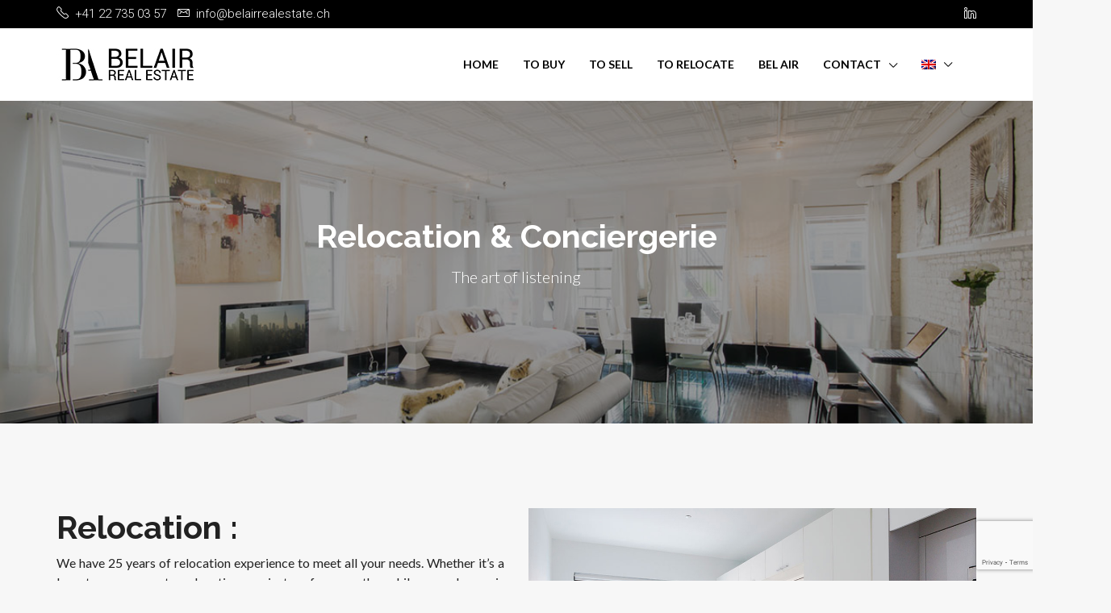

--- FILE ---
content_type: text/html; charset=utf-8
request_url: https://www.google.com/recaptcha/api2/anchor?ar=1&k=6Lc12lkpAAAAAFYA5bYlbdOCeg5Vwyk7eXiXgzBv&co=aHR0cHM6Ly93d3cuYmVsYWlycmVhbGVzdGF0ZS5jaDo0NDM.&hl=en&v=TkacYOdEJbdB_JjX802TMer9&size=invisible&anchor-ms=20000&execute-ms=15000&cb=e3vkdk6ibie1
body_size: 45021
content:
<!DOCTYPE HTML><html dir="ltr" lang="en"><head><meta http-equiv="Content-Type" content="text/html; charset=UTF-8">
<meta http-equiv="X-UA-Compatible" content="IE=edge">
<title>reCAPTCHA</title>
<style type="text/css">
/* cyrillic-ext */
@font-face {
  font-family: 'Roboto';
  font-style: normal;
  font-weight: 400;
  src: url(//fonts.gstatic.com/s/roboto/v18/KFOmCnqEu92Fr1Mu72xKKTU1Kvnz.woff2) format('woff2');
  unicode-range: U+0460-052F, U+1C80-1C8A, U+20B4, U+2DE0-2DFF, U+A640-A69F, U+FE2E-FE2F;
}
/* cyrillic */
@font-face {
  font-family: 'Roboto';
  font-style: normal;
  font-weight: 400;
  src: url(//fonts.gstatic.com/s/roboto/v18/KFOmCnqEu92Fr1Mu5mxKKTU1Kvnz.woff2) format('woff2');
  unicode-range: U+0301, U+0400-045F, U+0490-0491, U+04B0-04B1, U+2116;
}
/* greek-ext */
@font-face {
  font-family: 'Roboto';
  font-style: normal;
  font-weight: 400;
  src: url(//fonts.gstatic.com/s/roboto/v18/KFOmCnqEu92Fr1Mu7mxKKTU1Kvnz.woff2) format('woff2');
  unicode-range: U+1F00-1FFF;
}
/* greek */
@font-face {
  font-family: 'Roboto';
  font-style: normal;
  font-weight: 400;
  src: url(//fonts.gstatic.com/s/roboto/v18/KFOmCnqEu92Fr1Mu4WxKKTU1Kvnz.woff2) format('woff2');
  unicode-range: U+0370-0377, U+037A-037F, U+0384-038A, U+038C, U+038E-03A1, U+03A3-03FF;
}
/* vietnamese */
@font-face {
  font-family: 'Roboto';
  font-style: normal;
  font-weight: 400;
  src: url(//fonts.gstatic.com/s/roboto/v18/KFOmCnqEu92Fr1Mu7WxKKTU1Kvnz.woff2) format('woff2');
  unicode-range: U+0102-0103, U+0110-0111, U+0128-0129, U+0168-0169, U+01A0-01A1, U+01AF-01B0, U+0300-0301, U+0303-0304, U+0308-0309, U+0323, U+0329, U+1EA0-1EF9, U+20AB;
}
/* latin-ext */
@font-face {
  font-family: 'Roboto';
  font-style: normal;
  font-weight: 400;
  src: url(//fonts.gstatic.com/s/roboto/v18/KFOmCnqEu92Fr1Mu7GxKKTU1Kvnz.woff2) format('woff2');
  unicode-range: U+0100-02BA, U+02BD-02C5, U+02C7-02CC, U+02CE-02D7, U+02DD-02FF, U+0304, U+0308, U+0329, U+1D00-1DBF, U+1E00-1E9F, U+1EF2-1EFF, U+2020, U+20A0-20AB, U+20AD-20C0, U+2113, U+2C60-2C7F, U+A720-A7FF;
}
/* latin */
@font-face {
  font-family: 'Roboto';
  font-style: normal;
  font-weight: 400;
  src: url(//fonts.gstatic.com/s/roboto/v18/KFOmCnqEu92Fr1Mu4mxKKTU1Kg.woff2) format('woff2');
  unicode-range: U+0000-00FF, U+0131, U+0152-0153, U+02BB-02BC, U+02C6, U+02DA, U+02DC, U+0304, U+0308, U+0329, U+2000-206F, U+20AC, U+2122, U+2191, U+2193, U+2212, U+2215, U+FEFF, U+FFFD;
}
/* cyrillic-ext */
@font-face {
  font-family: 'Roboto';
  font-style: normal;
  font-weight: 500;
  src: url(//fonts.gstatic.com/s/roboto/v18/KFOlCnqEu92Fr1MmEU9fCRc4AMP6lbBP.woff2) format('woff2');
  unicode-range: U+0460-052F, U+1C80-1C8A, U+20B4, U+2DE0-2DFF, U+A640-A69F, U+FE2E-FE2F;
}
/* cyrillic */
@font-face {
  font-family: 'Roboto';
  font-style: normal;
  font-weight: 500;
  src: url(//fonts.gstatic.com/s/roboto/v18/KFOlCnqEu92Fr1MmEU9fABc4AMP6lbBP.woff2) format('woff2');
  unicode-range: U+0301, U+0400-045F, U+0490-0491, U+04B0-04B1, U+2116;
}
/* greek-ext */
@font-face {
  font-family: 'Roboto';
  font-style: normal;
  font-weight: 500;
  src: url(//fonts.gstatic.com/s/roboto/v18/KFOlCnqEu92Fr1MmEU9fCBc4AMP6lbBP.woff2) format('woff2');
  unicode-range: U+1F00-1FFF;
}
/* greek */
@font-face {
  font-family: 'Roboto';
  font-style: normal;
  font-weight: 500;
  src: url(//fonts.gstatic.com/s/roboto/v18/KFOlCnqEu92Fr1MmEU9fBxc4AMP6lbBP.woff2) format('woff2');
  unicode-range: U+0370-0377, U+037A-037F, U+0384-038A, U+038C, U+038E-03A1, U+03A3-03FF;
}
/* vietnamese */
@font-face {
  font-family: 'Roboto';
  font-style: normal;
  font-weight: 500;
  src: url(//fonts.gstatic.com/s/roboto/v18/KFOlCnqEu92Fr1MmEU9fCxc4AMP6lbBP.woff2) format('woff2');
  unicode-range: U+0102-0103, U+0110-0111, U+0128-0129, U+0168-0169, U+01A0-01A1, U+01AF-01B0, U+0300-0301, U+0303-0304, U+0308-0309, U+0323, U+0329, U+1EA0-1EF9, U+20AB;
}
/* latin-ext */
@font-face {
  font-family: 'Roboto';
  font-style: normal;
  font-weight: 500;
  src: url(//fonts.gstatic.com/s/roboto/v18/KFOlCnqEu92Fr1MmEU9fChc4AMP6lbBP.woff2) format('woff2');
  unicode-range: U+0100-02BA, U+02BD-02C5, U+02C7-02CC, U+02CE-02D7, U+02DD-02FF, U+0304, U+0308, U+0329, U+1D00-1DBF, U+1E00-1E9F, U+1EF2-1EFF, U+2020, U+20A0-20AB, U+20AD-20C0, U+2113, U+2C60-2C7F, U+A720-A7FF;
}
/* latin */
@font-face {
  font-family: 'Roboto';
  font-style: normal;
  font-weight: 500;
  src: url(//fonts.gstatic.com/s/roboto/v18/KFOlCnqEu92Fr1MmEU9fBBc4AMP6lQ.woff2) format('woff2');
  unicode-range: U+0000-00FF, U+0131, U+0152-0153, U+02BB-02BC, U+02C6, U+02DA, U+02DC, U+0304, U+0308, U+0329, U+2000-206F, U+20AC, U+2122, U+2191, U+2193, U+2212, U+2215, U+FEFF, U+FFFD;
}
/* cyrillic-ext */
@font-face {
  font-family: 'Roboto';
  font-style: normal;
  font-weight: 900;
  src: url(//fonts.gstatic.com/s/roboto/v18/KFOlCnqEu92Fr1MmYUtfCRc4AMP6lbBP.woff2) format('woff2');
  unicode-range: U+0460-052F, U+1C80-1C8A, U+20B4, U+2DE0-2DFF, U+A640-A69F, U+FE2E-FE2F;
}
/* cyrillic */
@font-face {
  font-family: 'Roboto';
  font-style: normal;
  font-weight: 900;
  src: url(//fonts.gstatic.com/s/roboto/v18/KFOlCnqEu92Fr1MmYUtfABc4AMP6lbBP.woff2) format('woff2');
  unicode-range: U+0301, U+0400-045F, U+0490-0491, U+04B0-04B1, U+2116;
}
/* greek-ext */
@font-face {
  font-family: 'Roboto';
  font-style: normal;
  font-weight: 900;
  src: url(//fonts.gstatic.com/s/roboto/v18/KFOlCnqEu92Fr1MmYUtfCBc4AMP6lbBP.woff2) format('woff2');
  unicode-range: U+1F00-1FFF;
}
/* greek */
@font-face {
  font-family: 'Roboto';
  font-style: normal;
  font-weight: 900;
  src: url(//fonts.gstatic.com/s/roboto/v18/KFOlCnqEu92Fr1MmYUtfBxc4AMP6lbBP.woff2) format('woff2');
  unicode-range: U+0370-0377, U+037A-037F, U+0384-038A, U+038C, U+038E-03A1, U+03A3-03FF;
}
/* vietnamese */
@font-face {
  font-family: 'Roboto';
  font-style: normal;
  font-weight: 900;
  src: url(//fonts.gstatic.com/s/roboto/v18/KFOlCnqEu92Fr1MmYUtfCxc4AMP6lbBP.woff2) format('woff2');
  unicode-range: U+0102-0103, U+0110-0111, U+0128-0129, U+0168-0169, U+01A0-01A1, U+01AF-01B0, U+0300-0301, U+0303-0304, U+0308-0309, U+0323, U+0329, U+1EA0-1EF9, U+20AB;
}
/* latin-ext */
@font-face {
  font-family: 'Roboto';
  font-style: normal;
  font-weight: 900;
  src: url(//fonts.gstatic.com/s/roboto/v18/KFOlCnqEu92Fr1MmYUtfChc4AMP6lbBP.woff2) format('woff2');
  unicode-range: U+0100-02BA, U+02BD-02C5, U+02C7-02CC, U+02CE-02D7, U+02DD-02FF, U+0304, U+0308, U+0329, U+1D00-1DBF, U+1E00-1E9F, U+1EF2-1EFF, U+2020, U+20A0-20AB, U+20AD-20C0, U+2113, U+2C60-2C7F, U+A720-A7FF;
}
/* latin */
@font-face {
  font-family: 'Roboto';
  font-style: normal;
  font-weight: 900;
  src: url(//fonts.gstatic.com/s/roboto/v18/KFOlCnqEu92Fr1MmYUtfBBc4AMP6lQ.woff2) format('woff2');
  unicode-range: U+0000-00FF, U+0131, U+0152-0153, U+02BB-02BC, U+02C6, U+02DA, U+02DC, U+0304, U+0308, U+0329, U+2000-206F, U+20AC, U+2122, U+2191, U+2193, U+2212, U+2215, U+FEFF, U+FFFD;
}

</style>
<link rel="stylesheet" type="text/css" href="https://www.gstatic.com/recaptcha/releases/TkacYOdEJbdB_JjX802TMer9/styles__ltr.css">
<script nonce="zntOU8OUffKPp2i5w0LYAg" type="text/javascript">window['__recaptcha_api'] = 'https://www.google.com/recaptcha/api2/';</script>
<script type="text/javascript" src="https://www.gstatic.com/recaptcha/releases/TkacYOdEJbdB_JjX802TMer9/recaptcha__en.js" nonce="zntOU8OUffKPp2i5w0LYAg">
      
    </script></head>
<body><div id="rc-anchor-alert" class="rc-anchor-alert"></div>
<input type="hidden" id="recaptcha-token" value="[base64]">
<script type="text/javascript" nonce="zntOU8OUffKPp2i5w0LYAg">
      recaptcha.anchor.Main.init("[\x22ainput\x22,[\x22bgdata\x22,\x22\x22,\[base64]/[base64]/[base64]/eihOLHUpOkYoTiwwLFt3LDIxLG1dKSxwKHUsZmFsc2UsTixmYWxzZSl9Y2F0Y2goYil7ayhOLDI5MCk/[base64]/[base64]/Sy5MKCk6Sy5UKSxoKS1LLlQsYj4+MTQpPjAsSy51JiYoSy51Xj0oSy5vKzE+PjIpKihiPDwyKSksSy5vKSsxPj4yIT0wfHxLLlYsbXx8ZClLLko9MCxLLlQ9aDtpZighZClyZXR1cm4gZmFsc2U7aWYoaC1LLkg8KEsuTj5LLkYmJihLLkY9Sy5OKSxLLk4tKE4/MjU1Ono/NToyKSkpcmV0dXJuIGZhbHNlO3JldHVybiEoSy52PSh0KEssMjY3LChOPWsoSywoSy50TD11LHo/NDcyOjI2NykpLEsuQSkpLEsuUC5wdXNoKFtKRCxOLHo/[base64]/[base64]/bmV3IFhbZl0oQlswXSk6Vz09Mj9uZXcgWFtmXShCWzBdLEJbMV0pOlc9PTM/bmV3IFhbZl0oQlswXSxCWzFdLEJbMl0pOlc9PTQ/[base64]/[base64]/[base64]/[base64]/[base64]\\u003d\\u003d\x22,\[base64]\x22,\x22wqlMwr1mwoFkw4R5O8KnJRvCrsOMw7zCucKcWHhHwoNTWDt/w7HDvnPCrUIrTsOoCkPDqkbDt8KKwp7DhAgTw4DCmcKJw68kacKVwr/[base64]/Ci8KTImTCtsKib8Kywpo8aBnCvsK5wobDo8OORsK/w54iw453PxkON1Rbw7jCq8O9Q0JNOsOew47ClsOWwpp7wonDtmRzMcKQw7Z/ITrCiMKtw7XDiWXDpgnDvMKWw6dfUg1pw4Ulw5fDjcK2w7BLwozDgSwBwozCjsOcJEd5wp5Tw7cNw4Qowr8hCMOFw41qUUQnFXDCsVYUI3M4wp7CqkFmBnPDqwjDq8KZKMO2QXLCr3p/[base64]/[base64]/CnzrDlsKaw6nCpiUeaMK6SGMkYMOmVcOBwqPDksOTw4MEw77CusOLfFPDknZ/wpzDh1d5YcK2wr5YwrrCuQPCk0RVQgMnw7bDvcOQw4dmwoU0w4nDjMKTGjbDosKGwpAlwp0VPMOBYyzCnMOnwrfCoMOFwr7Dr1Ecw6XDjBc+wqAZVgzCv8OhJwRcVgASJcOIRcOGAGROYcOpw5HDkVNdwooOH0/[base64]/Dok/[base64]/DqcKmRCLCn8Ofwp/[base64]/LicPw47Cn0DCi3FswplBw7DCgcORYSdXDHRrQMOycsKFUsKww63Ci8OnwpQzwowteGLCu8OrFQMjwrrDhcKoQgY6bcKGIkrDp24Cwr0sIsO/w50pwodFEFZKXDkSw6QtLcK7w4vDhQo5RRXCqMKPT0LClcOKw5liKjxXMGjDg1TCkMKfw6LDs8KqB8Kowp4yw7jDiMKOfMKOLcOfOVkzw4VMFMKawrh/w6nDlVPCkMK/ZMKTwqHChDvDvGrCq8Ocaj5JwpQkXxzCtWjDoRbChMKMLikwwpbDukbDrsOBw73Dl8OKJWFUKMKaw4/CpX/DtMOPBTpewrolw57DnUHDtFtqLMOdw7TCiMOAPljDmcKTQTbDs8OCTCHCrsOrbH/CpE8TGcKYQsOqwr/CgsK7wpvCsGTDqcKswqtqccOdwqRfwr/ClVvCsBnDjcKIRDXCsBzCusOSL0/DpcOhw7fCpE5hL8OrOiHDk8KUS8OxIMKowpUwwrd1w7fCncKCw5nCkMK6woJ/wpzDk8OGwpnDkUXDglxADCxgUxRhwpdBCcOWw7xlwozClyctBSfDkFsow4VEw4tNw7bDsw7Cq0kdw4TCr20awrrDvX7CjFsDwoEFwrkaw44AOU/Ct8K3YcOQwpnCucOOwp1Vwqp8RRwEYC1gQUrClB8GX8Oyw7bCiAYyGxnDlRogQsKgw53DgsKmWMKQw6Byw5MlwpvCji9ew4RSPzNpVC93CcOZBsO4wrJ7wo/Dh8Kawop6P8KowoBrKcO8w48JOTBfwpMkw7XDvsOjDsKEw63DvsOHw7rDiMKwJkp3Sn/DkGZJacKIw4HDjjHDkHnDixbCjsKww7kuPwvDmF/DjsKKTcOCw6QQw6dWw4XCocOIw5szAx7CqxsZawE6w5TDk8KDJ8O/wqzCgRhQwpMxFR7DlsOYB8K5bMKsZcOQw53Dh3wIwrjCpsK6w61+wrLCnRrDjcK+VcKlw5VXwofDjgjCtkRQXC3CnMKPw55zYUHDvEfCksK8XgPDhXklBT7CrXzDi8OgwoEhGTQdLcOKw4fCplxXwobCk8Ohw5Y/wqR0w6MhwpofacKnwpvClsOlw60RUChAScKOXDvCkMO8LsKpw7x0w6Arw7xcZWk/wrLDtMOUwqLDjVx/wodPw4Jxwro1w5fCnhrDvAXDvcKSaVHCg8OOIl7Cs8KxKVbDqsOIdyV1YWtvwpzDujU6wqckwrlKw79ew7ZgYXTCgWwATsOLw53CmMKSU8K/UU3DunEcw6h/wqjCgcOeVm9Sw7nDq8KrF0zDnMOXw6bCpWXDlMKKwoJWKMKVw4UbYiPDsMKcwrjDlSDCjTfDksOVXV7CpMOEe1LCvcKiwo8Rw4DCgSd6wqPCskLDmDvDmMOMw57Dg2kuw4fDgMKfw63Dvm3Cu8K3w4HDm8OPUcKwZApRNMOnSG5xNUFlw659w4PDuj/Cs33CnMO/BB3DnzjCu8OoKsKDwr7ClsO2w7EMw4fDunjCl2MXalEGwrvDoEDDkMOvw7XCiMKMUMOWw4kNHkJjw4Z1Q34HPh51QsO2HwvDk8KvRDYbwqYrw53Do8Kpc8KzMTPChQoSw7YzEy3Cg3ZHBcONwo/DhjLDilpbXcO5VC51w43Dr0oFw4UWRsK8wqrCp8ONJ8O7w6zCs03Dt0J1w4tBwq7DgsORwolEA8Ofw57DtcK6wpEwIsKyCcKlL0HDoxrCkMKJwqNwYcKKbsKSw6sTdsKdwozDlwQLw4fDnHzDh0E/SSkOwpN2OMKGw7TCv0zDj8Kqw5XDohgDW8KBZcKcTnvDsDnCrD0ELw3DpHphHcO0CzXDhMOMw4tXS3TChkbClDPCisOWQ8KNNMKhwpvDg8OywosDN2hTwqnCqcO9IMOzBDsjwo8Vw5XDoVdaw4/ChcOMwpDChsOBwrIWIw80BsOlRMOvw6bCr8KSVkrCm8OKwp1dX8KAw4hrw6oowo7DucKMNcKnAlplb8K0RzzCl8K6Bj19wrI5wppxXsOhUMKJIT58w744w4DClsKeQA/[base64]/w7rDiMKmw4BEwpLCu05EAcO1Lx4Swp90QsKjbijDg8KRelHCpkQzw4g5TsOjJsK3w5xISMKoaArDv3NGwr4CwpNxUydCYcKyb8KYwowRe8KeH8OAX0INwojDpBnDh8OOwpQTKnleMU03wr7CjcOUw6vCm8OCbE7Dh3JxS8Kcw6MPXsO7wrLChw8/wqfDqcKENH1/wqM8CMOwNMKfw4VfFnbCqmtkNMKtJy7CrsKHPcKrHHXDn03DtsOCKTc1wrlFwpXCkjrCpjfCjTzCvsOSwo/CtMK+A8Odw7RYMMO9w5dKwp9DZcOUORnCuwFwwoDDgcKTw4/DoTjCsxLCuEpmDsOVd8KBPyfDk8Oew4dqwr8tUTrCjjvCpsKJwqrCosKmwpzDpMOMwqDCkCnDgiAZAxHCkhR3w4fDsMO/I2cQNlFzw5jCsMKaw5U7fcKrHsK3Uz0pwoPDpcO6wr7CvcKZUCjCvsKgw6h1w5nCjUNuHsKUw7pJCBnDqMOYP8OUFGzCrkYpSn9KR8KcQcKowrgbLcOyw4rCvSB9wpvCq8OXw4HCgcKbwr/ClcOWasK/WMKkwrp2U8O2w50JB8Khw6TCmsKkPsOfwo8GfsKvwoltw4fCr8KoK8OgPnXDjTksZsKmw6USwo10w7ADw4lewr3CmB5mBcO0IsO6w5oTwojDhsKIPMKCagjDmcK/w6rCi8KRwr80AMKFw4rDg08bNcKew617bGRbL8OwwrpkLjtOwrknwrRtwq7Dv8KLw600w7Zfw4/DhzxtXcOmw4vCncKgwoHDihrCu8KHD2Yfw4oxDMKOwrNPAlXDjWXCmlYHwp7DpB/[base64]/CicOtd1FVdsKpLcO9AArCvMKTw4pCw5DCiMO5wpDDlUoFRsKWP8KOwrLCq8O9ChfCvEFNw6/DpsKlwofDgsKJw5Q8w5MfwonDgcOPw6jDlMKWCsK0WSHDkcKfCcKfUUbDucKhE1vDicOaR3PCh8KGY8OjT8OiwpEEw7w5wrx3woTDhDfCh8OTb8K8w7XCpzTDggQlNAfCrUM6dWrDqTTClxXDqx3DkMOAwrRvw5PDkcORwpksw6gGfXc/wpAaFcO3ScOjN8Kfwq0Jw5Edw7LCtTnDrsOuZMOww6zCp8O7w4R5YkDCiz3DpcOSwrLDvDs1OCYfwq14FcKJw4RhD8Ocwqdkw6Ncd8OebFZGwrjCqcKRdcOXwrNRRRnDnQbCgh7Cu3cAVQ7Dt2vDhMOPTX0Gw5I5wq3Crm1IagcrY8KGOAfCkMO/Y8Odw5N6R8Orw5wuw6HDlsODw4Uow7oow6AoVcKxw6sDDEXDpSNbwqo7w7HChsOoKBQ2WsOEESHCklPCkgBBEDUZw4N2woXCnB3DkgXDv2FYwoHCmHzDtUdgwolSwrbDiQvDgsKlwrchGUgGb8Klw5DCo8O7w7vDicOBw4DCjm8/VMK6w6V8w63DvMK0L0N7wqPDjFU8ZMK0w57Cj8OHIcOfwrEzLcObIcKobHAHw4sZMcOEw5vDtFXCo8OPTCEobydEw4zCnBJcwpXDsB1eWsK5wq94bcOKw5zDkArCkcOPwqDDt1NpCjfDp8KlLW7DinNfIBvDn8OkwqPDsMO3wovCiG/[base64]/CuUnCgsKgVlLDu8OYwrIaH1/Cs8O5KsKxEcOEw7XCqcKNPUjDvlXDpcOcw5N9w4law7NRI04tP0Jpwp3CkxvDlw5lSyx/w4srIC8aA8OFG3dZw5APHjojwo0ubsKHe8KFYwjDh2DDj8K9w7jDlUDCmcOHCw0MBTzDjMK/wrTDvMO7W8KNBcO6w5bChX3Cv8KUHEPCicKIIcOJw7nDh8OxQl/CgW/DpCTDoMOQV8KpbsOddsK3wqsNGsK0wpHCj8OWcxHCvhYQwpLClG8Bwo1nw5LDpcKFw7coLsOwwozDmEjCrG/DmcKJJ3R9ZsOVw6XDtsKcH1JEw4LCtcK/[base64]/[base64]/CmcKRLErDnHHDswxyT0/CoMOFw7ERcB9sw5vCv199wonCg8KsLsOdw7RLwoZqwppywpVIwpXDsGLCkHXDjT3DjgTDrBVSGMODUMKcL0bDrSHCjDssJ8OLwqzCksK9wqA0acOpA8OAwrvCrcKHI0rDqcOfw6A1wokZw5nCscOpT2nCisKkVsOPw43ClMOPwrsLwrsPFCTDh8KHUUXDmx/Cp2IdVGpKIsOQw6XComJzFnDDsMKWLsOUP8OvKzgye2kzCBTDk0HDocKPw7nCncK/wrRnw7vDtl/CgTnCuQXDtsOSwprCmcO0wrUBwpsGLj4BaksMw4PDix7CoDfCpwDDo8KFeCJKZHhRwok6wq0OcsKBw6l+e3LCgMK+w5bCtMKHS8OVZcKuwrfCl8O+wrXCkTPCn8Ozwo7Dl8KsLzIzwrbCisOFwrzDugRlw7HDkcK1w7/[base64]/L1FxKsKLK8ODb1h6S3Vpw7Rqw57DhHk3ccKHCkMWwowuOEXChyjDpsOowoV2wo/CscKwwq/Dl2PDumY7wp8zX8OYwp9qw5PDncKcMsK1w5zDoDdbw79OasKDw6E4fmUSw6rDlMKAAcOHw4MnQCPCqcOJaMKow6XCn8Olw7RmVsOKwq/CncKldMK6AC/DpcOxwonCmT3DkgzDq8KLwovCg8OZcsOywqjCgcO2UnXCqWfDow7DhMOewphcwrnDqCw+w7ABwrZ6PcKpwr7Cii3DksKlPcKINB9EOMOIACzDmMODTh5tBsOCJcKXw6obwonCgTQ/PsOBwrFpcXzDksO8wqnChcKbw6dOwqrDgB9re8Kcwo5MIi/[base64]/w4Yew4RxNjjDiwcuw7rDqsKhwp9rP8OJw4csUAzDkzZ3JkdAwo7DvcKkbFNuw4nCssKcwoPCvsOkJcOXw7nDg8Okwoplw4rCtcOuw51wwqbCjcOpw6HDvCddw4nCkEbDg8KCEGvCsw7Dpw/CiyNgKsKsG3fDjwwqw6NNw5lbwqHDtn1XwqxuwrfDosKvwp1Ywo/DhcKYCRFSOcKqfcKBN8OWwoPCvlXCpBvCshkJw7PCjmTDhEE9RMKTw7LCm8KBw6PCk8Ovw4TCg8O/RsK5wq/Ds37DpB7DmsO2YsOwasKgAlNjw6jDhEHDlsO4LsOnYsKjNQ4rYsOKGcO0clDCjjR5UMOrw6zCrsOQwqLCi08SwroYw5sgw5h/wpDCizjCgzwPw47CmFvCgsOyTA0gw5tFwrgYwrJQQ8KtwrAHAMK2wq7Ci8OxW8KhQyldw6zCt8KrCTRJKHnCjsKOw5TCpgbDhQ/Cs8KcYA/Dn8OXw5bDtgICVMOHwq8jE1c4VsOewrXDgDrDlnEmwqpUV8KDTT58wqvDusOzf3g8cxXDqMKWC0HChTDDm8K6WMOHfUckwpkMAcKpwoPCjBttCcODP8KPEETCtMO9woxsw5LDgHnDh8KswoMxTwQcw6DDk8KywplPw5RUOcOLFgpuwpvDicKTPF7Dqy/CugNpXsOtw5hGPcOvWHBdwo3DgQ5EYcKZdcOIwp7Dt8OVN8KawozDmWDCiMKbE3cCLwx/[base64]/[base64]/Ds8KFZsKIw4/CucKPw4RNwrnDgMKrwrPDksOyFCsVwqpxw4U2BREdw6FzJ8OOJMOrw5kgwot1w67Cu8KWwqp/[base64]/DtMOaZ8KQB8KVJcO4wp4ubTnCgUnCvMK/[base64]/[base64]/CnzlDw5/[base64]/Do1vCgCwdw6xoUiHCtcOoGsKIw67CssO2w5PCkVZ8MsKKA2LDp8K/[base64]/DkyfDhsK+LsKkw5jCnT57wpLCp3fDqVY7XEzDp1FEwoUjM8Oow4sVw5JEwpYtwoQcw6pEOsOyw6Yyw7bDkj8hPwjClMK+Z8OhJcOfw6IyF8OMSQTCj1o0wrfCv3HDkRxkwo8Xw58RDjMmFA7DrG3DhsOaMMObWz/[base64]/ChF1Pw6YpHMKwwqzDmsOqwonCqDQRbMKbHMKWw782Ly/[base64]/DmsORX8OkwroCQzYXwqtLXH8kDMOSEW1vwrzCtDd/wpBNR8ONExUrE8Ovw5bDlMOOwr7Dq8O/UcKLwrcoQsK/w5HDlMOhwrrDn1pLdwvDqQMHwrzCkn/Di2kywr8UDMK8wqTCj8Kdw6HCs8O+M0rDng43w4TDicOBJMKww5Iuw7TDmVvDtSHDh3jCi15dD8OVSRzDpXNsw5rDiHU9wq9pw5owLRnDv8O3FsKuZcKBS8KLT8KvbsOScgV+H8OResOATBROw4/CiUnCs2TCjgnCikDCg3xmw7wzEcORS2cowp/[base64]/DikbDqMO8WykERsKVwpQcw5fDrgLDpsOBFsKJdB3DuVPDh8KpIMOac2Inw503XsOhwpEHBMObB2Yhwp/DjMOcwrpfwrAMannDpnYiwqDDmcKAwq/DuMKhwoJcAR/DrsKCK2gywpLDgMK9Nh8SCcOowq7CgCzDocOudkoIwp3CksKmJcOqY1LCoMKMw6bDgsKVw6jDumxfw4R8QjZqw4BHcFUzTCbDqMK2Pk3CsxTCp3PDgMKYNmPCmsKICBrConHCuV9QDMOnwo/CizPDonY1QnPDiCPCqMKxw6Y4F2sxb8OOWMKswo/Co8KVeSjDnAbDt8OJLcOAwrzDucK1XmjDuVDDgTlywoLCt8OUMcOpYR4/eCTCncKBO8OABcKdCGvCjcKkNcK+fw3CrDjDjMOvBcKlwpF1wpTCncKNw6rDs0xKP3DDgFQ0wrLCkcKcRMKRwrHDhzLCk8KBwrLDg8KHJhrCjMOKfhkzw48UCXzCvcOCw4bDq8OKa2x/w715w5TDg18Nw64xaE/CpiJ+w6LCgFLDngTDlMKrQ2DDk8O0wo7Dq8K1w5UAQCg2w48ELsOVacO8IWfCucKbwofClcOqMsOkwrwhR8Omwq/CpMKTwq8wVsKCG8KbeyPCicOxwro+w5RVwoPDuXvClMOFw6PCmAjDu8KIwqzDgsKcbcOdbAl/[base64]/Cv8Kgw4siw67Do0DCo8OOw5nCgB3CmMKedcO/wpITBHXDssKjTTt1wo44w43Dn8O2w5/DoMKrNcKSwoUCQjjDnsOtTMKrY8OwK8OUwq/[base64]/CtnRuI8Ocw7LCjiUhScOBQsKjw549bcKwwrgQCS0qwqUAQ1bCncO6wodHSwDChXlefUnDrxpVUcOFwq/CvFRlw6DDmMKBw7lSBcKQw7vDkMOvEMKvw4TDsiHDjTIDfsOWwpsuw4NREsKWwo02WMKowqDCuHNqRS/CtSNIUUlswrnCkjvCncOuw4bDlVsOYMOFcF3DkxLCiRnDvATDoAvClMO8w4XDmkhXwq0bLMOswpXCrkrCg8OuL8Onw4DDsn8Od0zDl8OTw6/[base64]/w6zDtMKCcMKtw6xqATjCknsAYg3Dvnp7Y8O5NcKeATPCo3vDsyrCvHrDnhHDvsORFEh+w7LDssOUf2HCr8OQSsOTwpdcwpvDlcOOwrbCscO7w63DlMOSHMK+V33Dl8K5Q2kSw7vCnCXCiMKtLcK/wqZfwqjChcOqw6IKwoPCo0I0IsOtw7IQNV8TT0shV3oIScKPw5pfWVrDgW/Cr1ZiM13DgMKiw5R1T15AwqYrZxpRAQl7w6JCw7Aiwo8Kw7/CmQrDkgvCm0PCujHDkHZ+HhFBf2TCmidnFsOUwq3Ctj7Cu8O9LcOtJcOww5jDrcKFNcKQw7hhwp/[base64]/[base64]/CsMORwqA9w4LCoMO8XsOHDcOcw7LCkcOcNzEwDhzCuMORIcOnwo0DOcK2PWLDvMOXKsKJAzTDlHXCsMOcw4bCmE7CkcKUCcKhw4jCp2JKAQvCgXMNwo3Dj8OfOMKeSMKWGMKVw67DpSXCqMOdwrfCgcKgPndUwpXCgsOTwq3CjRsrdsOpw6/[base64]/[base64]/ED/DqcOjVMOxwozDuxDDjcK6w6ZOwrbCkULCrm3Cg8OwWcO3w6AaX8OOw77DosOWw6RfwoXDu0rDpQdiSmRuSF8BPsOTVDnDkBPCs8OEwo7DucOBw50yw5bCkARPwrB8wqXCn8KtTCVkEcKvUMKDSsODwq/CisKcw7nCpiDDuwFUR8OXHsKGCMKHH8KuwpzDkywUwqjClWtkwoxrw5sgw5HDk8KewobDhXfCgljDmMKVaGjCl33CmsKRcCJSw5RMw6fDkcOrw5pwLDHChcOGOHUkNkkDPsOowrZXwqM+Hz9bwq12wpjCtcOtw7XDhsOawplKQMKpw65/[base64]/GnHCvMOSIMOaSMOdwqgAa8KOwpHDsGpYwq5KBBM8V8OSDm7Cs20VGcONccO9w6jDrQzCm0HDuEQBw5zCrTgWwozCmBtZGDHDu8OWw4EEw4N4NyLCvH9EwpTCqHc8GGrDksOGw6TDkD9kT8K/w7Y8w7fCmsKdwr/DmsOTNMKrwrkAN8OaSsOCQMOHOG4SwqXDhsKsPMKmJCkaC8KtA2jDisK8w5gpUhHDtXvCqSXCkMOBw5/CrQnCkCzDtsOWwoQtw6pZwqQxwqjCssKSwqjCoGNmw7FTQErDh8Krwpt0W2UPV2ZnQj/DusKPSDEuB0BkZ8OGKsOaXcOoKxnClMK+LCDDjsOSPMKdw7vCp0VJI2AEw7k+VMKlwqnCsyogIsK4diLDoMOBwq1Rw5Fkd8OSBxrCpBDCoi5xw6g1w57CuMOOwpDCiiEsMHItbcKXNMK8I8OBw4bCghRNwqDCn8O3UjU9c8O5S8OdwoTDkcO5LT/DjcKhw4B6w7wzXHbDiMKePlzCvHUTw4jCqsO/LsKFwq7CmRw7w6LDl8OFWMODL8Kbwq0LGzrClSkDNE18wqLDrjEFL8ODw5XCviXCk8O8wooUTBjCqm3DmMOyw5Z8UQYtw41jVFrCmkzCq8KnbHgFwpbDhEt+c0ZbKmQRGDDDlTs+w5lqw7Yec8KEw7krasONXsO+wpJDw5R0IA8+wr/DuEI7wpZvB8OFwoYPw5zDnA3DoTcaacOQw4dPwrxHf8Kzwr7CkQLCkxDDgcKiw6fDtjxpfjAGwovDoh4rwq/CnxTDmnDCmlU4w7xdfsOTw7MiwpN6wqURNMKcw6DCoMK4w4dGcWDDksOtEC4eL8KfTcO+DCHDtMOhC8KmDCBdVMK8YEDCvMO2w5zDucOoDCTDvsKpw4jDgsKaBhMdwo/[base64]/w5UWRSDDhmHDqsKXRDjDlXrDh0PDtsOoMlQDMGskwqtKwqwYwrBiWDtcw6LCj8K8w7PDhCUjwrowwrbDmcOxw651w4LDlMORT3QBwoBfaThGw7TChF9MScORwpnCiFNJdW/Cr0lhw4fCgFFkw6zChcODejB8QiPDl3nCsRIUdRN2w4RYwrJ0E8OJw6jCpcKqWnsFwphwcjnCiMOiwpMIwqc8wqLCoWzCsMKWPxDDrRtNU8OKTSvDqQ4bTsKdw7FsMFRAfsOIw7lrIMObZsK/[base64]/DmcO2wpJaKsOhUFfDszJYwoZHw7RdEk0kwrjDmMOjw74VLkNZOhHCiMKKK8KaZMOfw4ZqcQE6woxbw5DCm0Bow4jCqcK8J8OSM8OVNsKDWwPCk2IydUrDjsKSw690LMOpw4HDqMKfUijCshvDicOZLMKVwo8JwpnCncOTwpnDvsKoe8OZw6/[base64]/NEvCnk8+N8KuC0hFwozCrMK5PmjDiMK8FMKLw57CrcOVNMOzwpofwovDrsK7EMONw5HCocK3QcK6ElHCkCLCkg8/VcOjw4bDosOmw7VTw50HKcK3w5ZpMQLDmgVbCMOfGcK8WBAQwrh2WcOob8OjwovClsK6wodcQAbCn8OpworCgxHDmxPDucOcGMKjwoDDiWfDknvDkmTCgHgTwrsOFcKiw7/[base64]/BlRJJcOuwqJ3w7fCri/Dt2rCllHDtsK3wpnCmkTCrMKEwqTDvTvDisOKw6/DmCUQwpMDw5tVw7FKUFYDN8KIw40Jw6fDkcK/wr7CtsKMbQ3DkMKXZjxresKZcsOyaMKWw6EEOMK4wp03Hz/DuMONw7DCuysPwqjDrC3CmSDDpydOLVFtwqjClQ3Cg8KbVsOAwpofCMKSPcOJwpXCqEt+Tm0wHsKNw58jw6R7wp5rw6rDojHCg8K9w6Bxw5jCunwyw4hHdsO2BRrCkcOsw67CmgbCnMO7w7vCoAlrw51+w4sww6dswqoxc8KCKH/Co17Dv8OtfWfClcK0w7rCucKyDlJZw7zDogZUTCrDlW7DvFchwox2wonDkMO4JjRBwpgrS8KgITjCtF5AbsKnwo/DiTrCqcKiwo8zVxXCoHl2ASvCtlw4w5vDh2h3w5LDlcKoQUjCrcOgw73CqmF3EDwEw4dZPlPClGBlwprDvMOgw5TDgk3Dt8OfT0jDiFbCg2owDywFw6MTfMOELMKQw6fDthDDuUfDg1h2SkhFwrMkHsK7woRQw4sgX31GKcKAZwXDoMKSQRlbwrjDhiHDo0vDhw/DkHRpGz8Lw4F8wrrCmnLCviDDhMK0wrNNwqPCrxF3Jh5ww5zCkHlWUR0xG2TCicOXw7BMwqkzw6ZIOcK5CcKTw7suw5McQnnDvcOWw7FGw73Cnjgewpw+MMOsw47DgcOVWsK6OAfDvsKJw4/DqidhUXAKwp46D8KkHMKbBQHCuMOlw5LDu8KmLMO4KFwGG2hFwo3Cliwfw4DDqFTCnF08wrfCksOLwqzDojvDk8KvPUwMDcKow6bDm1luwqDDocOCwo7DkcKZDi3Cizt3L3sYKhLDq1zCrETCiXI5wq0Sw4bDosOCalhjw6/DosOWw58aQkzDpcKTAcOobcOVLMKjwr4hO0Qnw7pRw6rDimvDv8KYfMKww5DCqcOPw43DnVZeV0R/[base64]/dcOmIsKVYQnCusKvwphuwrHCpTbDhXPCksK/[base64]/[base64]/CmkoiGMObL03DscKMwoo/[base64]/Cp8KuDMOow6EtA8K0AhAASkV2wqNAbcKfw7nCu0DCvQzDonoVwrzCjcOBw5TChsKlasKKYzQjwrYYw5EWY8Kpw5Z5Kgdiw6xRQXEaFsOiw4/CqMOJWcKMwpLDtjTDoUXCnCDCqGZ9cMKiwoYbwqs/w6IIwoh6wr7DuQrDiUVtEwRIQBjDmsOUT8OpalvCocKuw7d3fj47EsOkwpoTCVg6wr03M8KUwo0ADAbCuWrCkcOFw4RQUsKzM8OJwpfCpcKBwqIxLsKAU8OMQMKWw6ECW8OUBx4WF8KwEg3DicO6wrd4EsOmDxfDncKLw5jDiMKNwrlGY0BlEC8HwoPCpFg6w7YGZ3/DoC3Di8KLKsO8w5PDth9gfUnCm17ClEXDrMO6DcKww6fCuj3CtzPDjcOhbFofR8OaJ8KxNHg9VwV3wq/CvE92w5XCtMKxwooMw6TCg8Knw7FTPQ8dbcOtw5fDrBlrBsKiXi4Yfx8Uw4hRJMOJwrzCqTxoERheD8K9w74+woosw5DCrsOxw4JdF8OTXsKBKz/DgMKXw4RTWsKXECpffMO1eSfDijQxw6JZMsOXJcKhw41uSmojQsK8WwbDmCEneCLCrAbCqhJTFcOow6PCksONbT1lwpQawrRIw7IJUx4Iw7EjwqHCvmbDrsKtIlQaOsOgGDYFwqAhTX8CKAgMdxkvFMK/RcOqXMORCC3DoA3Cql9Fwq0ofm4owq3DnMKWw4jDjcKZfm3CsDFAwq09w6gRUsKIfEPDr1wPWsO3LsKxw5/DkMKkVlJhPMOXNmByw7HCnlh1F0xIf2BYZlUeKMK7MMKmwq4Xd8OsVMOdB8KtDsKlIsOTZcO8acO/w48Zwr44ScO3w59mRRE9QFJgNcKnSBlyJ05CwpPDjsO8w69iw5FSw5MWwq9SLxVRWX7CjsK7w6M7ZE7DicOkR8KCw5nDk8O6YsK7WF/[base64]/[base64]/Dh2EwcMKZwqLDogDDqUvCpk03w7M9wqPDgMK3w5fCqRI0U8OKw5rDmsK+ZcO/w4PDvMKGw6fDnTpPw6BswrMpw5dtwqnCsBVPw4pTJ1zDncOIPWnDgmLDn8O9GsOSw6d2w7g9HcOLwq/Dm8KaCXnCuh85ATnDoiRHwpgaw4vDhCwHLXDDh2g1GcKEQXIywoRJMG17woHDn8OxH1thw75cwr1Ow4wQFcORSMOxw77CisOYwozCg8O9wqNHwqDCoA0Tw73DsD7CmsK/DxvCrELDtcOQIMOCCCtdw6AWw5N3CUjCl0BEwp4PwqNZX24EUsOAAMOUYMODFcObw4Brw4nCj8OCMH3DiQEawo0oTcKswpPCh2BbRErDihnDhWJpw7TCkw4VbMOZCivCgWzCsyVaZy7DrMOKw5dRR8K2I8O4wp96wrsdwrI/[base64]/[base64]/Ds8KMIVV/[base64]/[base64]/CpAjDqFwLGcOCAQk7w5jDpWnCt8KiSEnCjWokw7xCwqnCq8KWw4bClcKRTg/CoHnCtMKIw4nCvMOyQcOTw74Qw7HCiMK4MGoWUTA+TcKPwo3CpVbDgHzCgTY1wqsOwoPCpMOBVsKwKAHCr1U4R8OBwqzCt15cGHE/wqnCvhd1w7sWU23DkjfCr1hUGsKqw47Dg8K3w4tzJHnDuMODwq7CnMOnKsO8SsOmNcKdw5XDkx7DjD/[base64]/w59NUEMFwo3ClsKWwqPDpcOuw53ChcOUw7/DoMKnezBpw7PCsWhgHAbCuMKRC8Ojw5zCiMO/w6tRw5HCscKxwrPCscKAAWrCoTZww5HDt0HCrV7Dq8O9w74Qe8KqWsKFCU3CmxRNw4zClcO+wrVYw6XDlsOOwoXDs00gNMOOwqDCjMKAw51+a8O9U2vCkMOnLCDDncKtccK4Qnx+QmR7w5A5BFVaUMOAe8K/[base64]/bB8MNVILchl/[base64]/CjsOqESzChcKywrAdwrHCjcK2wrJbEcOdwp92w6p3w5zDjCI+w7QwaMOXwqozYsOpw5rCp8Okw5gUwp7Ci8OrGsK9wpgKw7jCl3AbHcOtwpMTwrjCgCbCqGfDp2oKwpthMnDDj3bCtg5UwoXCncKSYBUhw6t+OBrCgcOzw7fDgAbDrTjDuhHChsOowqJ/[base64]/[base64]/DtMKdfVDCi8KHwoEgOEfDoFnCrcK8wqjCpk8gwqjCvxvCpcOzw4kVwp8Xw6rDtRMdRMKIw7bDkzsGG8OacsK0JgrDp8K/SSjClsKWw6wpwowjPB3Cn8Oiwq4mQsK/wqMjbsOSSMOtK8OJIzB8w7wbwptPw6rDimTDkijCvcOYwpPCisK/LcKqwrXCuRbDkcO3X8OGD3I0G34FHMKCw4fCqAUew5nCpEbCtQXCrDZ/wqXDgcKBw68/KnR+w4jClF3Dg8KoEEMrw4lpYcKZw5o1wq1mw7rCik7DjFVTw5o/w6YUw4vDncO4worDisKBwrc8NsKKw6XCiCDDm8O8elPCvVDCg8OiHV/ClMKmeSfDmMOzwowsCSUEworCtmAqSMOuV8OcwqXCgjzCisKhSsOswo3Cgld6CSnChgTDvcOawopcwrvCjMOlwrzDsR/DocKiw5rCqzZ1wq3Cpi3Dr8KPGVIoWkTDicO6JRTDtMOTw6Ryw4XCnRkCwpBDwr3CizXDp8Klw4DCqMORQ8OuAcKwd8OvMcKAwphnbsO6wpnDgFE6C8OdLsKDYMOWMMONByDCo8K5wqA8RRbClH/DuMOPw43CtQANwqQPwrHDuAXDhVpEwr/DrcK2w4/Dm09Ww5heMsKUPcOMwoR5DMKVLmcEw5bCjSzDlcKbwq8QcsKgPwsrwpUOwpQJCyDDkC8fw54bw5FPw4vCg0zCoFdgw7/[base64]/Mn4fw6hYaMK3LcKYw7Y3wqDCq8ObYzgfw6k+worChBPDncOQdcO4FxvDgMOjwph+w6kdw7PDtGnDhWxWw7sBJA7CjzgCPMOiwrHDmXwAw7PCnMO/HUYww4nDqMOiw4nDlMOdUVh0w4sTw4LCjQ84UjvCgxzCtsOowq/[base64]/ClEPCrMOKYxoMwo9xdWzDnMK2cMK+w5l8wohmw6HDnMOAw51awpbDuMKew6nCgRB+QQrDnsKMwpfDhhc8w7Jrw6TCp1FWw6jCnRDDvcOkw7dTw7fCqcOowp8sI8KZDcO9w5PDvcKZwo82Tm45wotDw5/Ct3nCgQQwUzw7Om3CgsKkVcKkwoVGDsOVTsKBQylSIcO7MkY8wp1iw4AzRMK1X8OAwoPDuFnCtVxZEsKkwr3ClxtGZcO7UMO2XiQKw5/DlMOKEh/Dt8KBw5YbXi/[base64]\x22],null,[\x22conf\x22,null,\x226Lc12lkpAAAAAFYA5bYlbdOCeg5Vwyk7eXiXgzBv\x22,0,null,null,null,1,[21,125,63,73,95,87,41,43,42,83,102,105,109,121],[7668936,531],0,null,null,null,null,0,null,0,null,700,1,null,0,\[base64]/tzcYADoGZWF6dTZkEg4Iiv2INxgAOgVNZklJNBoZCAMSFR0U8JfjNw7/vqUGGcSdCRmc4owCGQ\\u003d\\u003d\x22,0,0,null,null,1,null,0,0],\x22https://www.belairrealestate.ch:443\x22,null,[3,1,1],null,null,null,1,3600,[\x22https://www.google.com/intl/en/policies/privacy/\x22,\x22https://www.google.com/intl/en/policies/terms/\x22],\x22+wZzVOyh9gm0XvqQCHMPCFxTERgmtOFGHKKLe8JNrFc\\u003d\x22,1,0,null,1,1763347039361,0,0,[45,104,217,237],null,[6,137,203],\x22RC-IJ2hNwvF0e6KZA\x22,null,null,null,null,null,\x220dAFcWeA6Cz19hvnegVa6moUTHpJOVYA3Y8br_fViJWNFXUi6ALFkoUUaXysXnrxZDVSfWR6SE3Rp56U1-waH6cLjqUa3tm87Evw\x22,1763429839379]");
    </script></body></html>

--- FILE ---
content_type: text/css
request_url: https://www.belairrealestate.ch/wp-content/themes/houzez/css/styling-options.css?ver=2.3.7
body_size: 3564
content:
/* colors
/* ----------------------------------------------------------- */
/* fonts
/* ----------------------------------------------------------- */
/* responsive mixing
/* ------------------------------------------------------------------------ */
/* @mixin typography($font_size, $line_height, $margin, $font_weight, $transform, $position)
/* ------------------------------------------------------------------------ */
/* clearfix
/* ------------------------------------------------------------------------ */
/* blockquote mixing
/* ------------------------------------------------------------------------ */
/* blockquote mixing
/* ------------------------------------------------------------------------ */
/* list columns mixing
/* ------------------------------------------------------------------------ */
/* anumations mixing
/* ------------------------------------------------------------------------ */
/* transition mixing
/* ------------------------------------------------------------------------ */
/* opacity mixing
/* ------------------------------------------------------------------------ */
/* opacity mixing
/* ------------------------------------------------------------------------ */
/* rotate mixing
/* ------------------------------------------------------------------------ */
/* scale mixing
/* ------------------------------------------------------------------------ */
/* translate mixing
/* ------------------------------------------------------------------------ */
/* skew mixing
/* ------------------------------------------------------------------------ */
/* transform origin mixing
/* ------------------------------------------------------------------------ */
/* border radius mixing
/* ------------------------------------------------------------------------ */
/* placeholder mixing
/* ------------------------------------------------------------------------ */
/* social media colors
/* ------------------------------------------------------------------------ */
/* [converter] $parent hack
/* ------------------------------------------------------------------------ */
/* button colors
/* ------------------------------------------------------------------------ */
/* button colors
/* ------------------------------------------------------------------------ */
/* vertical alignment
/* ------------------------------------------------------------------------ */
/* ------------------------------------------------------------------------ */
/* ------------------------------------------------------------------------ */
/* header heights
/* ------------------------------------------------------------------------ */
/* ------------------------------------------------------------------------ */
/* primary color
/* ----------------------------------------------------------- */
a,
a:hover,
a:active,
a:focus,
.primary-text,
.btn-clear,
.btn-apply,
.btn-primary-outlined,
.btn-primary-outlined:before,
.item-title a:hover,
.sort-by .bootstrap-select .bs-placeholder,
.sort-by .bootstrap-select > .btn,
.sort-by .bootstrap-select > .btn:active,
.page-link,
.page-link:hover,
.accordion-title:before,
.blog-post-content-widget h4 a:hover,
.agent-list-wrap .agent-list-content h2 a:hover,
.agent-list-wrap .agent-list-contact li a:hover,
.agent-nav-wrap .nav-pills .nav-link,
.dashboard-side-menu-wrap .side-menu-dropdown a.active,
.menu-edit-property li a.active,
.menu-edit-property li a:hover,
.dashboard-statistic-block h3 .fa,
.statistic-referrals-list li a:hover,
.chart-nav .nav-pills .nav-link.active,
.board-message-icon-wrap.active,
.post-title-wrap h2 a:hover,
.listing-switch-view .switch-btn.active,
.item-wrap-v6 .item-price-wrap,
.listing-v6 .list-view .item-body .item-price-wrap {
  color: #00aeff; }

.control input:checked ~ .control__indicator,
.top-banner-wrap .nav-pills .nav-link,
.btn-primary-outlined:hover,
.page-item.active .page-link,
.slick-prev:hover,
.slick-prev:focus,
.slick-next:hover,
.slick-next:focus,
.mobile-property-tools .nav-pills .nav-link.active,
.login-register-form .modal-header,
.agent-nav-wrap .nav-pills .nav-link.active,
.board-message-icon-wrap .notification-circle,
.primary-label,
.fc-event, .fc-event-dot,
.compare-table .table-hover > tbody > tr:hover,
.post-tag,
.datepicker table tr td.active.active,
.datepicker table tr td.active.disabled,
.datepicker table tr td.active.disabled.active,
.datepicker table tr td.active.disabled.disabled,
.datepicker table tr td.active.disabled:active,
.datepicker table tr td.active.disabled:hover,
.datepicker table tr td.active.disabled:hover.active,
.datepicker table tr td.active.disabled:hover.disabled,
.datepicker table tr td.active.disabled:hover:active,
.datepicker table tr td.active.disabled:hover:hover,
.datepicker table tr td.active.disabled:hover[disabled],
.datepicker table tr td.active.disabled[disabled],
.datepicker table tr td.active:active,
.datepicker table tr td.active:hover,
.datepicker table tr td.active:hover.active,
.datepicker table tr td.active:hover.disabled,
.datepicker table tr td.active:hover:active,
.datepicker table tr td.active:hover:hover,
.datepicker table tr td.active:hover[disabled],
.datepicker table tr td.active[disabled],
.ui-slider-horizontal .ui-slider-range {
  background-color: #00aeff; }

.control input:checked ~ .control__indicator,
.btn-primary-outlined,
.page-item.active .page-link,
.mobile-property-tools .nav-pills .nav-link.active,
.agent-nav-wrap .nav-pills .nav-link,
.agent-nav-wrap .nav-pills .nav-link.active,
.chart-nav .nav-pills .nav-link.active,
.dashaboard-snake-nav .step-block.active,
.fc-event,
.fc-event-dot,
.save-search-form-wrap {
  border-color: #00aeff; }

.slick-arrow:hover {
  background-color: rgba(0, 174, 255, 0.65); }

.slick-arrow {
  background-color: #00aeff; }

.property-banner .nav-pills .nav-link.active {
  background-color: rgba(0, 174, 255, 0.65) !important; }

.property-navigation-wrap a.active {
  color: #00aeff;
  -webkit-box-shadow: inset 0 -3px #00aeff;
  box-shadow: inset 0 -3px #00aeff; }

.table-new td {
  background-color: rgba(0, 174, 255, 0.05); }

/*.save-search-form-wrap {
  background-color: rgba(0, 174, 255, 0.05); }*/

/* buttons colors
/* ----------------------------------------------------------- */
.btn-primary,
.fc-button-primary {
  color: #fff;
  background-color: #00aeff;
  border-color: #00aeff; }
  .btn-primary:focus, .btn-primary:focus:active,
  .fc-button-primary:focus,
  .fc-button-primary:focus:active {
    color: #fff;
    background-color: #00aeff;
    border-color: #00aeff; }
  .btn-primary:hover,
  .fc-button-primary:hover {
    color: #fff;
    background-color: #33beff;
    border-color: #33beff; }
  .btn-primary:active, .btn-primary:not(:disabled):not(:disabled):active,
  .fc-button-primary:active,
  .fc-button-primary:not(:disabled):not(:disabled):active {
    color: #fff;
    background-color: #33beff;
    border-color: #33beff; }

.btn-secondary {
  color: #fff;
  background-color: #28a745;
  border-color: #28a745; }
  .btn-secondary:focus, .btn-secondary:focus:active {
    color: #fff;
    background-color: #28a745;
    border-color: #28a745; }
  .btn-secondary:hover {
    color: #fff;
    background-color: #34ce57;
    border-color: #34ce57; }
  .btn-secondary:active, .btn-secondary:not(:disabled):not(:disabled):active {
    color: #fff;
    background-color: #34ce57;
    border-color: #34ce57; }

.btn-primary-outlined {
  color: #00aeff;
  background-color: transparent;
  border-color: #00aeff; }
  .btn-primary-outlined:focus, .btn-primary-outlined:focus:active {
    color: #00aeff;
    background-color: transparent;
    border-color: #00aeff; }
  .btn-primary-outlined:hover {
    color: #fff;
    background-color: #33beff;
    border-color: #33beff; }
  .btn-primary-outlined:active, .btn-primary-outlined:not(:disabled):not(:disabled):active {
    color: #00aeff;
    background-color: rgba(26, 26, 26, 0);
    border-color: #33beff; }

.btn-secondary-outlined {
  color: #28a745;
  background-color: transparent;
  border-color: #28a745; }
  .btn-secondary-outlined:focus, .btn-secondary-outlined:focus:active {
    color: #28a745;
    background-color: transparent;
    border-color: #28a745; }
  .btn-secondary-outlined:hover {
    color: #fff;
    background-color: #34ce57;
    border-color: #34ce57; }
  .btn-secondary-outlined:active, .btn-secondary-outlined:not(:disabled):not(:disabled):active {
    color: #28a745;
    background-color: rgba(26, 26, 26, 0);
    border-color: #34ce57; }

.btn-call {
  color: #28a745;
  background-color: transparent;
  border-color: #28a745; }
  .btn-call:focus, .btn-call:focus:active {
    color: #28a745;
    background-color: transparent;
    border-color: #28a745; }
  .btn-call:hover {
    color: #28a745;
    background-color: rgba(26, 26, 26, 0);
    border-color: #34ce57; }
  .btn-call:active, .btn-call:not(:disabled):not(:disabled):active {
    color: #28a745;
    background-color: rgba(26, 26, 26, 0);
    border-color: #34ce57; }

/* header v.1 height
/* ------------------------------------------------------------------------ */
.header-v1 .header-inner-wrap,
.header-v1 .navbar-logged-in-wrap {
  line-height: 60px;
  height: 60px; }

/* header v.2 height
/* ------------------------------------------------------------------------ */
.header-v2 .header-top .navbar {
  height: 110px; }

.header-v2 .header-bottom .header-inner-wrap,
.header-v2 .header-bottom .navbar-logged-in-wrap {
  line-height: 54px;
  height: 54px; }

/* header v.3 height
/* ------------------------------------------------------------------------ */
.header-v3 .header-top .header-inner-wrap,
.header-v3 .header-top .header-contact-wrap {
  height: 80px;
  line-height: 80px; }

.header-v3 .header-bottom .header-inner-wrap,
.header-v3 .header-bottom .navbar-logged-in-wrap {
  line-height: 54px;
  height: 54px; }

/* header v.4 height
/* ------------------------------------------------------------------------ */
.header-v4 .header-inner-wrap,
.header-v4 .navbar-logged-in-wrap {
  line-height: 90px;
  height: 90px; }

/* header v.5 height
/* ------------------------------------------------------------------------ */
.header-v5 .header-top .header-inner-wrap,
.header-v5 .header-top .navbar-logged-in-wrap {
  line-height: 110px;
  height: 110px; }

.header-v5 .header-bottom .header-inner-wrap {
  line-height: 54px;
  height: 54px; }

/* header v.6 height
/* ------------------------------------------------------------------------ */
.header-v6 .header-inner-wrap,
.header-v6 .navbar-logged-in-wrap {
  height: 60px;
  line-height: 60px; }

/* ------------------------------------------------------------------------ */
/* ------------------------------------------------------------------------ */
/* colors
/* ------------------------------------------------------------------------ */
/* ------------------------------------------------------------------------ */
/* body
/* ------------------------------------------------------------------------ */
body,
#main-wrap {
  background-color: #f8f8f8; }

body,
.form-control,
.bootstrap-select .text,
.item-title a,
.listing-tabs .nav-tabs .nav-link,
.item-wrap-v2 .item-amenities li span,
.item-wrap-v2 .item-amenities li:before,
.item-parallax-wrap .item-price-wrap,
.list-view .item-body .item-price-wrap,
.property-slider-item .item-price-wrap,
.page-title-wrap .item-price-wrap,
.agent-information .agent-phone span a,
.property-overview-wrap ul li strong,
.mobile-property-title .item-price-wrap .item-price,
.fw-property-features-left li a,
.lightbox-content-wrap .item-price-wrap,
.blog-post-item-v1 .blog-post-title h3 a,
.blog-post-content-widget h4 a,
.property-item-widget .right-property-item-widget-wrap .item-price-wrap,
.login-register-form .modal-header .login-register-tabs .nav-link.active,
.agent-list-wrap .agent-list-content h2 a,
.agent-list-wrap .agent-list-contact li a,
.menu-edit-property li a,
.statistic-referrals-list li a,
.chart-nav .nav-pills .nav-link,
.dashboard-table-properties td .property-payment-status,
.dashboard-mobile-edit-menu-wrap .bootstrap-select > .dropdown-toggle.bs-placeholder,
.payment-method-block .radio-tab .control-text,
.post-title-wrap h2 a,
.lead-nav-tab.nav-pills .nav-link,
.deals-nav-tab.nav-pills .nav-link,
.btn-light-grey-outlined:hover,
button:not(.bs-placeholder) .filter-option-inner-inner,
.fw-property-floor-plans-wrap .floor-plans-tabs a {
  color: #222222; }

/* Sub-menu colors
/* ----------------------------------------------------------- */
.main-nav .navbar-nav .nav-item .dropdown-menu {
  background-color: white; }

.main-nav .navbar-nav .nav-item .nav-item a {
  color: #004274;
  border-bottom: 1px solid #dce0e0; }

.main-nav .navbar-nav .nav-item .nav-item a:hover,
.main-nav .navbar-nav .nav-item .nav-item a:active {
  color: #00aeff; }

/* header v.1 - colors
/* ------------------------------------------------------------------------ */
.header-v1 {
  background-color: #004274;
  border-bottom: 1px solid #004274; }

.header-v1 a {
  color: #fff; }

.header-v1 a:hover,
.header-v1 a:active {
  color: #00aeff;
  background-color: rgba(0, 174, 255, 0.1); }

/* header v.2 - colors
/* ------------------------------------------------------------------------ */
.header-v2 .header-top,
.header-v2 .header-contact-wrap {
  background-color: #fff; }

.header-v2 .header-bottom {
  background-color: #004274;
  border-color: rgba(0, 174, 255, 0.2); }

.header-v2 .header-contact-wrap .header-contact-right {
  color: #004274; }

.header-v2 .header-contact-left {
  color: #004274; }

.header-v2 .navbar-nav > li,
.header-v2 .navbar-nav > li:first-of-type {
  border-color: rgba(0, 174, 239, 0.2); }

.header-v2 a {
  color: #fff; }

.header-v2 a:hover,
.header-v2 a:active {
  color: #00aeff;
  background-color: rgba(0, 174, 255, 0.1); }

.header-v2 .header-social-icons a {
  color: #004274; }

/* header v.3 - colors
/* ------------------------------------------------------------------------ */
.header-v3 .header-top {
  background-color: #004274; }

.header-v3 .header-bottom {
  background-color: #004274; }

.header-v3 .header-contact,
.header-v3-mobile {
  background-color: #00aeff;
  color: #fff; }

.header-v3 .header-bottom,
.header-v3 .login-register,
.header-v3 .navbar-nav > li,
.header-v3 .navbar-nav > li:first-of-type {
  border-color: rgba(0, 174, 239, 0.2); }

.header-v3 a {
  color: #fff; }

.header-v3 a:hover,
.header-v3 a:active {
  color: #00aeff;
  background-color: rgba(0, 174, 255, 0.1); }

.header-v3 .header-social-icons a {
  color: #004274; }

/* header v.4 - colors
/* ------------------------------------------------------------------------ */
.header-v4 {
  background-color: #fff; }

.header-v4 a {
  color: #004274; }

.header-v4 a:hover,
.header-v4 a:active {
  color: #00aeff;
  background-color: rgba(0, 174, 255, 0.1); }

/* header v.5 - colors
/* ------------------------------------------------------------------------ */
.header-v5 .header-top {
  background-color: #fff; }

.header-v5 .header-bottom {
  background-color: #004274; }

.header-v5 .header-bottom,
.header-v5 .navbar-nav > li,
.header-v5 .navbar-nav > li:first-of-type {
  border-color: rgba(0, 174, 239, 0.2); }

.header-v5 a {
  color: #fff; }

.header-v5 a:hover,
.header-v5 a:active {
  color: #00aeff;
  background-color: rgba(0, 174, 255, 0.1); }

.header-v5 .header-social-icons a {
  color: #004274; }

/* header v.6 - colors
/* ------------------------------------------------------------------------ */
.header-v6 .header-top {
  background-color: #004274; }

.header-v6 a {
  color: #fff; }

.header-v6 a:hover,
.header-v6 a:active {
  color: #00aeff;
  background-color: rgba(0, 174, 255, 0.1); }

.header-v6 .header-social-icons a {
  color: #fff; }

/* top bar - colors
/* ------------------------------------------------------------------------ */
.top-bar-wrap,
.switcher-wrap .dropdown-menu {
  background-color: #000; }

.top-bar-wrap a,
.top-bar-contact,
.top-bar-slogan,
.top-bar-wrap .btn,
.switcher-wrap .dropdown-menu,
.top-bar-wrap .navbar-toggler {
  color: #fff; }

.top-bar-wrap a:hover,
.top-bar-wrap a:active,
.top-bar-wrap .btn:hover,
.top-bar-wrap .btn:active,
.switcher-wrap .dropdown-menu li:hover,
.switcher-wrap .dropdown-menu li:active {
  color: #00aeff; }

/* header transparent - nav colors
/* ----------------------------------------------------------- */
.header-transparent-wrap .header-v4 {
  background-color: transparent;
  border-bottom: 1px solid rgba(255, 255, 255, 0.2); }

.header-transparent-wrap .header-v4 a {
  color: #fff; }

.header-transparent-wrap .header-v4 a:hover,
.header-transparent-wrap .header-v4 a:active {
  color: #fff;
  background-color: rgba(255, 255, 255, 0.1); }

/* create listing button - transparent header
/* ------------------------------------------------------------------------ */
.header-transparent-wrap .header-v4 .btn-create-listing {
  color: #fff;
  border: 1px solid #fff;
  background-color: rgba(255, 255, 255, 0.2); }

.header-transparent-wrap .header-v4 .btn-create-listing:hover,
.header-transparent-wrap .header-v4 .btn-create-listing:active {
  color: #fff;
  border: 1px solid #00aeff;
  background-color: rgba(0, 174, 255, 0.65); }

/* create listing button
/* ------------------------------------------------------------------------ */
.header-main-wrap .btn-create-listing {
  color: #fff;
  border: 1px solid #00aeff;
  background-color: #00aeff; }

.header-main-wrap .btn-create-listing:hover,
.header-main-wrap .btn-create-listing:active {
  color: #fff;
  border: 1px solid #00aeff;
  background-color: rgba(0, 174, 255, 0.65); }

/* mobile header - colors
/* ------------------------------------------------------------------------ */
.header-mobile {
  background-color: #004274; }

.header-mobile .toggle-button-left,
.header-mobile .toggle-button-right {
  color: #fff; }

/* mobile nav - colors
/* ------------------------------------------------------------------------ */
.nav-mobile .main-nav,
.nav-mobile .navi-login-register {
  background-color: #fff; }

.nav-mobile .houzez-megamenu-inner .sub-menu .sub-menu li:last-of-type a,
.navi-login-register .houzez-megamenu-inner .sub-menu .sub-menu li:last-of-type a {
  border-color: #dce0e0; }

.nav-mobile .main-nav .nav-item a,
.navi-login-register .main-nav .nav-item a {
  color: #004274;
  border-color: #dce0e0;
  background-color: #fff; }

.nav-mobile .main-nav .sub-menu a,
.navi-login-register .main-nav .sub-menu a {
  background-color: #f9f9f9;
  color: #000; }

.nav-mobile .btn-create-listing,
.navi-login-register .btn-create-listing {
  color: #fff;
  border: 1px solid #00aeff;
  background-color: #00aeff; }

.nav-mobile .btn-create-listing:hover, .nav-mobile .btn-create-listing:active,
.navi-login-register .btn-create-listing:hover,
.navi-login-register .btn-create-listing:active {
  color: #fff;
  border: 1px solid #00aeff;
  background-color: rgba(0, 174, 255, 0.65); }

/* user account menu
/* ------------------------------------------------------------------------ */
.logged-in-nav a {
  color: #004274;
  border-color: #dce0e0;
  background-color: #fff; }

.logged-in-nav a:hover,
.logged-in-nav a:active {
  color: #00aeff;
  background-color: rgba(0, 174, 255, 0.1);
  border-color: #dce0e0; }

/* advanced search
/* ------------------------------------------------------------------------ */
.form-control::-webkit-input-placeholder,
.bootstrap-select > .btn,
.search-banner-wrap ::-webkit-input-placeholder,
.advanced-search ::-webkit-input-placeholder,
.advanced-search-banner-wrap ::-webkit-input-placeholder,
.overlay-search-advanced-module ::-webkit-input-placeholder {
  color: #a1a7a8; }
.form-control::placeholder,
.bootstrap-select > .btn,
.search-banner-wrap ::-webkit-input-placeholder,
.advanced-search ::-webkit-input-placeholder,
.advanced-search-banner-wrap ::-webkit-input-placeholder,
.overlay-search-advanced-module ::-webkit-input-placeholder {
  color: #a1a7a8; }

.search-banner-wrap ::-moz-placeholder,
.advanced-search ::-moz-placeholder,
.advanced-search-banner-wrap ::-moz-placeholder,
.overlay-search-advanced-module ::-moz-placeholder {
  color: #a1a7a8; }

.search-banner-wrap :-ms-input-placeholder,
.advanced-search :-ms-input-placeholder,
.advanced-search-banner-wrap ::-ms-input-placeholder,
.overlay-search-advanced-module ::-ms-input-placeholder {
  color: #a1a7a8; }

.search-banner-wrap :-moz-placeholder,
.advanced-search :-moz-placeholder,
.advanced-search-banner-wrap :-moz-placeholder,
.overlay-search-advanced-module :-moz-placeholder {
  color: #a1a7a8; }

.advanced-search .form-control,
.advanced-search .bootstrap-select > .btn,
.location-trigger,
.vertical-search-wrap .form-control,
.vertical-search-wrap .bootstrap-select > .btn,
.step-search-wrap .form-control,
.step-search-wrap .bootstrap-select > .btn,
.advanced-search-banner-wrap .form-control,
.advanced-search-banner-wrap .bootstrap-select > .btn,
.search-banner-wrap .form-control,
.search-banner-wrap .bootstrap-select > .btn,
.overlay-search-advanced-module .form-control,
.overlay-search-advanced-module .bootstrap-select > .btn,
.advanced-search-v2 .advanced-search-btn,
.advanced-search-v2 .advanced-search-btn:hover {
  border-color: #dce0e0; }

.advanced-search-nav,
.search-expandable,
.overlay-search-advanced-module {
  background-color: #004274; }

.advanced-search-btn {
  color: #00aeff;
  background-color: #fff;
  border-color: #dce0e0; }
  .advanced-search-btn:hover, .advanced-search-btn:active {
    color: #fff;
    background-color: #00aeff;
    border-color: #00aeff; }
  .advanced-search-btn:focus {
    color: #00aeff;
    background-color: #fff;
    border-color: #dce0e0; }

.bootstrap-select .dropdown-item:focus,
.bootstrap-select .dropdown-item:hover {
  background-color: rgba(0, 174, 255, 0.1); }

.range-text, 
.control--checkbox,
.control--radio,
.features-list-wrap .control--checkbox, 
.features-list-wrap .btn-features-list, 
.overlay-search-advanced-module .search-title, 
.overlay-search-advanced-module .overlay-search-module-close {
    color: #222222;
}
/* dashaboard
/* ------------------------------------------------------------------------ */
.dashboard-side-wrap {
  background-color: #002B4B; }

.side-menu a {
  color: #839EB2; }

.side-menu a.active,
.side-menu-dropdown a,
.side-menu a:hover {
  color: #fff; }

/* featured label
/* ------------------------------------------------------------------------ */
.label-featured {
  background-color: #77c720;
  color: #ffffff; }

/* property detail 
/* ------------------------------------------------------------------------ */
.detail-wrap {
  background-color: rgba(0, 174, 255, 0.1);
  border-color: #00aeff; }

/* footer
/* ------------------------------------------------------------------------ */
.footer-top-wrap {
  background-color: #004274; }

.footer-bottom-wrap {
  background-color: #00335A; }

.footer-top-wrap,
.footer-top-wrap a,
.footer-bottom-wrap,
.footer-bottom-wrap a,
.footer-top-wrap .property-item-widget .right-property-item-widget-wrap .item-amenities,
.footer-top-wrap .property-item-widget .right-property-item-widget-wrap .item-price-wrap,
.footer-top-wrap .blog-post-content-widget h4 a,
.footer-top-wrap .blog-post-content-widget,
.footer-top-wrap .form-tools .control,
.footer-top-wrap .slick-dots li.slick-active button:before,
.footer-top-wrap .slick-dots li button::before,
.footer-top-wrap .widget ul:not(.item-amenities):not(.item-price-wrap):not(.contact-list):not(.dropdown-menu):not(.nav-tabs) li span {
  color: #fff; }

.footer-top-wrap a:hover,
.footer-bottom-wrap a:hover,
.footer-top-wrap .blog-post-content-widget h4 a:hover {
  color: #00aeff; }

/* ------------------------------------------------------------------------ */
/* ------------------------------------------------------------------------ */
/* typography
/* ------------------------------------------------------------------------ */
/* ------------------------------------------------------------------------ */
/* body
/* ------------------------------------------------------------------------ */
body {
  font-family: "Roboto", sans-serif;
  font-size: 15px;
  line-height: 25px;
  font-weight: 300;
  text-align: left;
  text-transform: none; }

/* buttons
/* ------------------------------------------------------------------------ */
.btn {
  font-family: "Roboto", sans-serif;
  font-size: 15px;
  font-weight: 500; }

/* forms
/* ------------------------------------------------------------------------ */
.form-control,
.bootstrap-select .text,
.sort-by-title {
  font-family: "Roboto", sans-serif;
  font-size: 15px;
  font-weight: 400; }

/* bolds
/* ------------------------------------------------------------------------ */
strong, b, label {
  font-weight: 600; }

/* typography - header
/* ------------------------------------------------------------------------ */
.main-nav,
.dropdown-menu,
.login-register,
.btn-create-listing,
.logged-in-nav {
  font-family: "Roboto", sans-serif;
  font-size: 14px;
  font-weight: 500;
  text-align: left;
  text-transform: none; }

/* typography - headings
/* ----------------------------------------------------------- */
h1, h2, h3, h4, h5, h6, .item-title {
  font-family: "Roboto", sans-serif;
  font-weight: 500;
  text-transform: inherit; }

.post-content-wrap h1, .post-content-wrap h2, .post-content-wrap h3, .post-content-wrap h4, .post-content-wrap h5, .post-content-wrap h6 {
  font-weight: 700;
  text-transform: inherit;
  text-align: inherit; }

 /* top bar - colors
/* ------------------------------------------------------------------------ */
.top-bar-wrap,
.top-bar-wrap .dropdown-menu,
.switcher-wrap .dropdown-menu {
  background-color: #000;
}
.top-bar-wrap a,
.top-bar-contact,
.top-bar-slogan,
.top-bar-wrap .btn,
.top-bar-wrap .dropdown-menu,
.switcher-wrap .dropdown-menu,
.top-bar-wrap .navbar-toggler {
  color: #fff;
}
.top-bar-wrap a:hover,
.top-bar-wrap a:active,
.top-bar-wrap .btn:hover,
.top-bar-wrap .btn:active,
.top-bar-wrap .dropdown-menu li:hover,
.top-bar-wrap .dropdown-menu li:active,
.switcher-wrap .dropdown-menu li:hover,
.switcher-wrap .dropdown-menu li:active {
  color: #00aeff;
  background-color: transparent; /* do not include in options */
} 


--- FILE ---
content_type: text/css
request_url: https://www.belairrealestate.ch/wp-content/themes/houzez/style.css?ver=2.3.7
body_size: 1915
content:


@charset "UTF-8";

/*
Theme Name: Houzez
Theme URI: http://houzez.co/
Author: Favethemes 
Author URI: http://www.favethemes.com/
Description: Houzez is a premium WordPress theme for real estate agents where modern aesthetics are combined with tasteful simplicity, and where the ease of use is achieved without compromise in your ability to customise the design. Whether you are a real estate agent looking to build a website for your company or a web developer seeking a perfect WordPress theme for your next project, you are certain to appreciate the numerous features and benefits that our theme provides.
Version: 2.3.7 
Tags: right-sidebar, left-sidebar, custom-colors, custom-menu, featured-images, post-formats, theme-options, translation-ready
License: GNU General Public License version 3.0
License URI: http://www.gnu.org/licenses/gpl-3.0.html
Text Domain: houzez
Requires at least: WordPress 5.4
*/

.property-by-id-module .grid-view .item-listing-wrap{margin-bottom:0}.testimonial-item-v2 .testimonial-thumb{max-width:75px}.property-carousel-module .grid-view{margin-right:0;margin-left:0}.houzez-all-slider-wrap{opacity:0;visibility:hidden;transition:opacity 1s ease;-webkit-transition:opacity 1s ease}.houzez-all-slider-wrap.slick-initialized{visibility:visible;opacity:1}.item-wrap-v6 .area_postfix{display:none}.elementor-field-group .captcha_wrapper{margin-bottom:0!important}.gdpr-text{font-weight:300}.login-required-block{margin-top:30px;margin-bottom:200px}.h-properties-map-for-elementor{width:100%}.grecaptcha-badge{z-index:9999}.houzez-dashboard .grecaptcha-badge,body.houzez-halfmap-page .grecaptcha-badge{display:none!important}@media (max-width:992px){.grecaptcha-badge{display:none!important}}.search-hidden,.sticky-nav-area,.sticky-search-area{position:relative;width:100%;z-index:1000;top:0;opacity:0;visibility:hidden;transform:translate(0,-200px)}.houzez-in-view{opacity:1;position:fixed!important;visibility:visible;transition:all .4s ease;transform:translate(0,0) scale(1);animation:fadein .4s}.houzez-field-textual{line-height:1.4;font-size:15px;min-height:40px;-webkit-border-radius:3px;border-radius:3px}.houzez-field-textual.elementor-size-xs,.houzez-field-textual.elementor-size-xs button:not(.actions-btn){font-size:13px;min-height:33px;-webkit-border-radius:2px;border-radius:2px}.houzez-field-textual.elementor-size-md,.houzez-field-textual.elementor-size-md button:not(.actions-btn){font-size:16px;min-height:47px;-webkit-border-radius:4px;border-radius:4px}.houzez-field-textual.elementor-size-lg,.houzez-field-textual.elementor-size-lg button:not(.actions-btn){font-size:18px;min-height:59px;-webkit-border-radius:5px;border-radius:5px}.houzez-field-textual.elementor-size-xl,.houzez-field-textual.elementor-size-xl button:not(.actions-btn){font-size:20px;min-height:72px;-webkit-border-radius:6px;border-radius:6px}.location-trigger.elementor-size-xs{height:42px;line-height:42px}.location-trigger.elementor-size-md{height:47px;line-height:47px}.location-trigger.elementor-size-lg{height:59px;line-height:59px}.location-trigger.elementor-size-xl{height:72px;line-height:72px}.houzez-field-textual.elementor-size-lg button:not(.actions-btn){padding:7px 20px}.houzez-field-textual.elementor-size-xl button:not(.actions-btn){padding:8px 24px}.houzez-search-button.elementor-size-xs{padding:13px 20px!important}.advanced-search-widget .features-list-wrap .btn-features-list,.advanced-search-widget .features-list-wrap .control--checkbox,.advanced-search-widget .range-text{color:#222!important}.location-trigger.with-labels{top:auto;bottom:0;right:5px}.houzez-ele-price-slider{display:block!important}.houzez-ele-price-slider .price-range-wrap{padding-bottom:0}.houzez-lazy-bg.houzez-lazyload{background-image:none!important}.houzez-lazyload{border:0!important;opacity:1;background:rgba(255,255,255,0) url(img/lazyloader-1.gif) no-repeat center!important;background-size:16px auto!important}.single-property .listing-tabs .nav-tabs .nav-link{min-width:100px}.single-property .vertical-listing-tabs.listing-tabs .nav-tabs .nav-link{min-width:50px}.property-detail-v3 ul.lSPager.lSGallery li{max-height:70px}.property-detail-v4 ul.lSPager.lSGallery li{max-height:105px}.houzez-custom-field .control{font-size:14px;font-weight:400}form.update-frontend-property .houzez-custom-field .control{width:48%;float:left;margin-right:5px}form.update-frontend-property .houzez-custom-field .control:nth-child(2n+1){clear:left}form.add-frontend-property .houzez-custom-field .control{width:32%;float:left;margin-right:5px}form.add-frontend-property .houzez-custom-field .control:nth-child(3n+1){clear:left}.login-form-page-wrap{max-width:480px}.login-form-page-text,.login-form-page-wrap{margin:40px auto 60px;min-height:450px}.hz-terms-of-use{padding-bottom:0}.btn-loader:after{border:2px solid #333;border-color:#333 transparent #333 transparent}.property-disclaimer{color:#555;padding:20px 0 40px 0;text-align:center;font-size:13px;line-height:21px}span.agent-phone a{color:#222}a.btn-whatsapp{color:#25d366}.error-container .error{display:block;line-height:1.5;padding:0 0 5px 0;color:#ea3d3d;font-size:14px;font-weight:400;transition:.2s all linear}.blog-post-item-v2 .blog-post-content-wrap.with-no-author{bottom:0;padding-bottom:10px}@media (max-width:767.98px){.property-detail-v6 .property-banner{padding-bottom:0}}.hz-item-gallery-js .listing-gallery-wrap{transition:all .1s ease-in-out 0s;position:absolute;width:100%;height:100%;top:0;left:0}.title-counter{float:right;font-weight:300}.mt-30{margin-top:30px}.ihf-container .dropdown-toggle:after{display:none}#ihf-main-container .dropdown-menu.pull-right{right:auto}

--- FILE ---
content_type: application/javascript
request_url: https://www.belairrealestate.ch/wp-content/themes/houzez/js/vendors/modernizr.custom.js?ver=3.2.0
body_size: 5780
content:
/*! modernizr 3.2.0 (Custom Build) | MIT *
 * http://modernizr.com/download/?[base64] !*/
!function(e,t,n) {function r(e,t) {return typeof e===t}function i() {var e,t,n,i,o,a,s;for(var l in S)if(S.hasOwnProperty(l)) {if(e=[],t=S[l],t.name&&(e.push(t.name.toLowerCase()),t.options&&t.options.aliases&&t.options.aliases.length))for(n=0;n<t.options.aliases.length;n++)e.push(t.options.aliases[n].toLowerCase());for(i=r(t.fn,"function")?t.fn():t.fn,o=0;o<e.length;o++)a=e[o],s=a.split("."),1===s.length?Modernizr[s[0]]=i:(!Modernizr[s[0]]||Modernizr[s[0]]instanceof Boolean||(Modernizr[s[0]]=new Boolean(Modernizr[s[0]])),Modernizr[s[0]][s[1]]=i),x.push((i?"":"no-")+s.join("-"))}}function o(e) {var t=C.className,n=Modernizr._config.classPrefix||"";if(T&&(t=t.baseVal),Modernizr._config.enableJSClass) {var r=new RegExp("(^|\\s)"+n+"no-js(\\s|$)");t=t.replace(r,"$1"+n+"js$2")}Modernizr._config.enableClasses&&(t+=" "+n+e.join(" "+n),T?C.className.baseVal=t:C.className=t)}function a(e,t) {if("object"==typeof e)for(var n in e)z(e,n)&&a(n,e[n]);else {e=e.toLowerCase();var r=e.split("."),i=Modernizr[r[0]];if(2==r.length&&(i=i[r[1]]),"undefined"!=typeof i)return Modernizr;t="function"==typeof t?t():t,1==r.length?Modernizr[r[0]]=t:(!Modernizr[r[0]]||Modernizr[r[0]]instanceof Boolean||(Modernizr[r[0]]=new Boolean(Modernizr[r[0]])),Modernizr[r[0]][r[1]]=t),o([(t&&0!=t?"":"no-")+r.join("-")]),Modernizr._trigger(e,t)}return Modernizr}function s() {return"function"!=typeof t.createElement?t.createElement(arguments[0]):T?t.createElementNS.call(t,"http://www.w3.org/2000/svg",arguments[0]):t.createElement.apply(t,arguments)}function l(e) {return e.replace(/([a-z])-([a-z])/g,function(e,t,n) {return t+n.toUpperCase()}).replace(/^-/,"")}function u(e) {return e.replace(/([A-Z])/g,function(e,t) {return"-"+t.toLowerCase()}).replace(/^ms-/,"-ms-")}function d(e,t) {return e-1===t||e===t||e+1===t}function f() {var e=t.body;return e||(e=s(T?"svg":"body"),e.fake=!0),e}function c(e,n,r,i) {var o,a,l,u,d="modernizr",c=s("div"),p=f();if(parseInt(r,10))for(;r--;)l=s("div"),l.id=i?i[r]:d+(r+1),c.appendChild(l);return o=s("style"),o.type="text/css",o.id="s"+d,(p.fake?p:c).appendChild(o),p.appendChild(c),o.styleSheet?o.styleSheet.cssText=e:o.appendChild(t.createTextNode(e)),c.id=d,p.fake&&(p.style.background="",p.style.overflow="hidden",u=C.style.overflow,C.style.overflow="hidden",C.appendChild(p)),a=n(c,e),p.fake?(p.parentNode.removeChild(p),C.style.overflow=u,C.offsetHeight):c.parentNode.removeChild(c),!!a}function p(e,t) {return!!~(""+e).indexOf(t)}function m(t,r) {var i=t.length;if("CSS"in e&&"supports"in e.CSS) {for(;i--;)if(e.CSS.supports(u(t[i]),r))return!0;return!1}if("CSSSupportsRule"in e) {for(var o=[];i--;)o.push("("+u(t[i])+":"+r+")");return o=o.join(" or "),c("@supports ("+o+") { #modernizr { position: absolute; } }",function(e) {return"absolute"==getComputedStyle(e,null).position})}return n}function h(e,t) {return function() {return e.apply(t,arguments)}}function v(e,t,n) {var i;for(var o in e)if(e[o]in t)return n===!1?e[o]:(i=t[e[o]],r(i,"function")?h(i,n||t):i);return!1}function g(e,t,i,o) {function a() {d&&(delete D.style,delete D.modElem)}if(o=r(o,"undefined")?!1:o,!r(i,"undefined")) {var u=m(e,i);if(!r(u,"undefined"))return u}for(var d,f,c,h,v,g=["modernizr","tspan"];!D.style;)d=!0,D.modElem=s(g.shift()),D.style=D.modElem.style;for(c=e.length,f=0;c>f;f++)if(h=e[f],v=D.style[h],p(h,"-")&&(h=l(h)),D.style[h]!==n) {if(o||r(i,"undefined"))return a(),"pfx"==t?h:!0;try {D.style[h]=i}catch(y) {}if(D.style[h]!=v)return a(),"pfx"==t?h:!0}return a(),!1}function y(e,t,n,i,o) {var a=e.charAt(0).toUpperCase()+e.slice(1),s=(e+" "+N.join(a+" ")+a).split(" ");return r(t,"string")||r(t,"undefined")?g(s,t,i,o):(s=(e+" "+_.join(a+" ")+a).split(" "),v(s,t,n))}function A(e,t,r) {return y(e,n,n,t,r)}var x=[],S=[],b= {_version:"3.2.0",_config: {classPrefix:"",enableClasses:!0,enableJSClass:!0,usePrefixes:!0},_q:[],on:function(e,t) {var n=this;setTimeout(function() {t(n[e])},0)},addTest:function(e,t,n) {S.push( {name:e,fn:t,options:n})},addAsyncTest:function(e) {S.push( {name:null,fn:e})}},Modernizr=function() {};Modernizr.prototype=b,Modernizr=new Modernizr,Modernizr.addTest("target",function() {var t=e.document;if(!("querySelectorAll"in t))return!1;try {return t.querySelectorAll(":target"),!0}catch(n) {return!1}});var w=b._config.usePrefixes?" -webkit- -moz- -o- -ms- ".split(" "):[];b._prefixes=w;var C=t.documentElement,T="svg"===C.nodeName.toLowerCase();T||!function(e,t) {function n(e,t) {var n=e.createElement("p"),r=e.getElementsByTagName("head")[0]||e.documentElement;return n.innerHTML="x<style>"+t+"</style>",r.insertBefore(n.lastChild,r.firstChild)}function r() {var e=C.elements;return"string"==typeof e?e.split(" "):e}function i(e,t) {var n=C.elements;"string"!=typeof n&&(n=n.join(" ")),"string"!=typeof e&&(e=e.join(" ")),C.elements=n+" "+e,u(t)}function o(e) {var t=w[e[S]];return t||(t= {},b++,e[S]=b,w[b]=t),t}function a(e,n,r) {if(n||(n=t),v)return n.createElement(e);r||(r=o(n));var i;return i=r.cache[e]?r.cache[e].cloneNode():x.test(e)?(r.cache[e]=r.createElem(e)).cloneNode():r.createElem(e),!i.canHaveChildren||A.test(e)||i.tagUrn?i:r.frag.appendChild(i)}function s(e,n) {if(e||(e=t),v)return e.createDocumentFragment();n=n||o(e);for(var i=n.frag.cloneNode(),a=0,s=r(),l=s.length;l>a;a++)i.createElement(s[a]);return i}function l(e,t) {t.cache||(t.cache= {},t.createElem=e.createElement,t.createFrag=e.createDocumentFragment,t.frag=t.createFrag()),e.createElement=function(n) {return C.shivMethods?a(n,e,t):t.createElem(n)},e.createDocumentFragment=Function("h,f","return function() {var n=f.cloneNode(),c=n.createElement;h.shivMethods&&("+r().join().replace(/[\w\-:]+/g,function(e) {return t.createElem(e),t.frag.createElement(e),'c("'+e+'")'})+");return n}")(C,t.frag)}function u(e) {e||(e=t);var r=o(e);return!C.shivCSS||h||r.hasCSS||(r.hasCSS=!!n(e,"article,aside,dialog,figcaption,figure,footer,header,hgroup,main,nav,section {display:block}mark {background:#FF0;color:#000}template {display:none}")),v||l(e,r),e}function d(e) {for(var t,n=e.getElementsByTagName("*"),i=n.length,o=RegExp("^(?:"+r().join("|")+")$","i"),a=[];i--;)t=n[i],o.test(t.nodeName)&&a.push(t.applyElement(f(t)));return a}function f(e) {for(var t,n=e.attributes,r=n.length,i=e.ownerDocument.createElement(E+":"+e.nodeName);r--;)t=n[r],t.specified&&i.setAttribute(t.nodeName,t.nodeValue);return i.style.cssText=e.style.cssText,i}function c(e) {for(var t,n=e.split(" {"),i=n.length,o=RegExp("(^|[\\s,>+~])("+r().join("|")+")(?=[[\\s,>+~#.:]|$)","gi"),a="$1"+E+"\\:$2";i--;)t=n[i]=n[i].split("}"),t[t.length-1]=t[t.length-1].replace(o,a),n[i]=t.join("}");return n.join(" {")}function p(e) {for(var t=e.length;t--;)e[t].removeNode()}function m(e) {function t() {clearTimeout(a._removeSheetTimer),r&&r.removeNode(!0),r=null}var r,i,a=o(e),s=e.namespaces,l=e.parentWindow;return!_||e.printShived?e:("undefined"==typeof s[E]&&s.add(E),l.attachEvent("onbeforeprint",function() {t();for(var o,a,s,l=e.styleSheets,u=[],f=l.length,p=Array(f);f--;)p[f]=l[f];for(;s=p.pop();)if(!s.disabled&&T.test(s.media)) {try {o=s.imports,a=o.length}catch(m) {a=0}for(f=0;a>f;f++)p.push(o[f]);try {u.push(s.cssText)}catch(m) {}}u=c(u.reverse().join("")),i=d(e),r=n(e,u)}),l.attachEvent("onafterprint",function() {p(i),clearTimeout(a._removeSheetTimer),a._removeSheetTimer=setTimeout(t,500)}),e.printShived=!0,e)}var h,v,g="3.7.3",y=e.html5|| {},A=/^<|^(?:button|map|select|textarea|object|iframe|option|optgroup)$/i,x=/^(?:a|b|code|div|fieldset|h1|h2|h3|h4|h5|h6|i|label|li|ol|p|q|span|strong|style|table|tbody|td|th|tr|ul)$/i,S="_html5shiv",b=0,w= {};!function() {try {var e=t.createElement("a");e.innerHTML="<xyz></xyz>",h="hidden"in e,v=1==e.childNodes.length||function() {t.createElement("a");var e=t.createDocumentFragment();return"undefined"==typeof e.cloneNode||"undefined"==typeof e.createDocumentFragment||"undefined"==typeof e.createElement}()}catch(n) {h=!0,v=!0}}();var C= {elements:y.elements||"abbr article aside audio bdi canvas data datalist details dialog figcaption figure footer header hgroup main mark meter nav output picture progress section summary template time video",version:g,shivCSS:y.shivCSS!==!1,supportsUnknownElements:v,shivMethods:y.shivMethods!==!1,type:"default",shivDocument:u,createElement:a,createDocumentFragment:s,addElements:i};e.html5=C,u(t);var T=/^$|\b(?:all|print)\b/,E="html5shiv",_=!v&&function() {var n=t.documentElement;return!("undefined"==typeof t.namespaces||"undefined"==typeof t.parentWindow||"undefined"==typeof n.applyElement||"undefined"==typeof n.removeNode||"undefined"==typeof e.attachEvent)}();C.type+=" print",C.shivPrint=m,m(t),"object"==typeof module&&module.exports&&(module.exports=C)}("undefined"!=typeof e?e:this,t);var E="Moz O ms Webkit",_=b._config.usePrefixes?E.toLowerCase().split(" "):[];b._domPrefixes=_;var z;!function() {var e= {}.hasOwnProperty;z=r(e,"undefined")||r(e.call,"undefined")?function(e,t) {return t in e&&r(e.constructor.prototype[t],"undefined")}:function(t,n) {return e.call(t,n)}}(),b._l= {},b.on=function(e,t) {this._l[e]||(this._l[e]=[]),this._l[e].push(t),Modernizr.hasOwnProperty(e)&&setTimeout(function() {Modernizr._trigger(e,Modernizr[e])},0)},b._trigger=function(e,t) {if(this._l[e]) {var n=this._l[e];setTimeout(function() {var e,r;for(e=0;e<n.length;e++)(r=n[e])(t)},0),delete this._l[e]}},Modernizr._q.push(function() {b.addTest=a}),Modernizr.addAsyncTest(function() {var e=new Image;e.onerror=function() {a("webpanimation",!1, {aliases:["webp-animation"]})},e.onload=function() {a("webpanimation",1==e.width, {aliases:["webp-animation"]})},e.src="[data-uri]"});var N=b._config.usePrefixes?E.split(" "):[];b._cssomPrefixes=N;var j=function(t) {var r,i=w.length,o=e.CSSRule;if("undefined"==typeof o)return n;if(!t)return!1;if(t=t.replace(/^@/,""),r=t.replace(/-/g,"_").toUpperCase()+"_RULE",r in o)return"@"+t;for(var a=0;i>a;a++) {var s=w[a],l=s.toUpperCase()+"_"+r;if(l in o)return"@-"+s.toLowerCase()+"-"+t}return!1};b.atRule=j;var k=function() {function e(e,t) {var i;return e?(t&&"string"!=typeof t||(t=s(t||"div")),e="on"+e,i=e in t,!i&&r&&(t.setAttribute||(t=s("div")),t.setAttribute(e,""),i="function"==typeof t[e],t[e]!==n&&(t[e]=n),t.removeAttribute(e)),i):!1}var r=!("onblur"in t.documentElement);return e}();b.hasEvent=k;var P=function(e,t) {var n=!1,r=s("div"),i=r.style;if(e in i) {var o=_.length;for(i[e]=t,n=i[e];o--&&!n;)i[e]="-"+_[o]+"-"+t,n=i[e]}return""===n&&(n=!1),n};b.prefixedCSSValue=P,Modernizr.addTest("webanimations","animate"in s("div")),Modernizr.addTest("multiplebgs",function() {var e=s("a").style;return e.cssText="background:url(https://),url(https://),red url(https://)",/(url\s*\(.*?) {3}/.test(e.background)});var M="CSS"in e&&"supports"in e.CSS,q="supportsCSS"in e;Modernizr.addTest("supports",M||q);var B=function() {var t=e.matchMedia||e.msMatchMedia;return t?function(e) {var n=t(e);return n&&n.matches||!1}:function(t) {var n=!1;return c("@media "+t+" { #modernizr { position: absolute; } }",function(t) {n="absolute"==(e.getComputedStyle?e.getComputedStyle(t,null):t.currentStyle).position}),n}}();b.mq=B;var F=b.testStyles=c;F("#modernizr {position: absolute; top: -10em; visibility:hidden; font: normal 10px arial;}#subpixel {float: left; font-size: 33.3333%;}",function(t) {var n=t.firstChild;n.innerHTML="This is a text written in Arial",Modernizr.addTest("subpixelfont",e.getComputedStyle?"44px"!==e.getComputedStyle(n,null).getPropertyValue("width"):!1)},1,["subpixel"]),Modernizr.addTest("cssvalid",function() {return F("#modernizr input {height:0;border:0;padding:0;margin:0;width:10px} #modernizr input:valid {width:50px}",function(e) {var t=s("input");return e.appendChild(t),t.clientWidth>10})}),F("#modernizr1 {width: 50vmax}#modernizr2 {width:50px;height:50px;overflow:scroll}#modernizr3 {position:fixed;top:0;left:0;bottom:0;right:0}",function(t) {var n=t.childNodes[2],r=t.childNodes[1],i=t.childNodes[0],o=parseInt((r.offsetWidth-r.clientWidth)/2,10),a=i.clientWidth/100,s=i.clientHeight/100,l=parseInt(50*Math.max(a,s),10),u=parseInt((e.getComputedStyle?getComputedStyle(n,null):n.currentStyle).width,10);Modernizr.addTest("cssvmaxunit",d(l,u)||d(l,u-o))},3),F("#modernizr { width: 50vw; }",function(t) {var n=parseInt(e.innerWidth/2,10),r=parseInt((e.getComputedStyle?getComputedStyle(t,null):t.currentStyle).width,10);Modernizr.addTest("cssvwunit",r==n)});var R= {elem:s("modernizr")};Modernizr._q.push(function() {delete R.elem});var D= {style:R.elem.style};Modernizr._q.unshift(function() {delete D.style});var L=b.testProp=function(e,t,r) {return g([e],n,t,r)};Modernizr.addTest("textshadow",L("textShadow","1px 1px")),b.testAllProps=y;var U=b.prefixed=function(e,t,n) {return 0===e.indexOf("@")?j(e):(-1!=e.indexOf("-")&&(e=l(e)),t?y(e,t,n):y(e,"pfx"))};b.prefixedCSS=function(e) {var t=U(e);return t&&u(t)};Modernizr.addTest("requestanimationframe",!!U("requestAnimationFrame",e), {aliases:["raf"]}),b.testAllProps=A,Modernizr.addTest("cssanimations",A("animationName","a",!0)),Modernizr.addTest("csspseudoanimations",function() {var t=!1;if(!Modernizr.cssanimations||!e.getComputedStyle)return t;var n=["@",Modernizr._prefixes.join("keyframes csspseudoanimations { from { font-size: 10px; } }@").replace(/\@$/,""),'#modernizr:before { content:" "; font-size:5px;',Modernizr._prefixes.join("animation:csspseudoanimations 1ms infinite;"),"}"].join("");return Modernizr.testStyles(n,function(n) {t="10px"===e.getComputedStyle(n,":before").getPropertyValue("font-size")}),t}),Modernizr.addTest("ellipsis",A("textOverflow","ellipsis")),Modernizr.addTest("cssmask",A("maskRepeat","repeat-x",!0)),Modernizr.addTest("overflowscrolling",A("overflowScrolling","touch",!0)),Modernizr.addTest("cssresize",A("resize","both",!0)),Modernizr.addTest("csstransforms3d",function() {var e=!!A("perspective","1px",!0),t=Modernizr._config.usePrefixes;if(e&&(!t||"webkitPerspective"in C.style)) {var n,r="#modernizr {width:0;height:0}";Modernizr.supports?n="@supports (perspective: 1px)":(n="@media (transform-3d)",t&&(n+=",(-webkit-transform-3d)")),n+=" {#modernizr {width:7px;height:18px;margin:0;padding:0;border:0}}",F(r+n,function(t) {e=7===t.offsetWidth&&18===t.offsetHeight})}return e}),Modernizr.addTest("csstransitions",A("transition","all",!0)),i(),o(x),delete b.addTest,delete b.addAsyncTest;for(var W=0;W<Modernizr._q.length;W++)Modernizr._q[W]();e.Modernizr=Modernizr}(window,document);